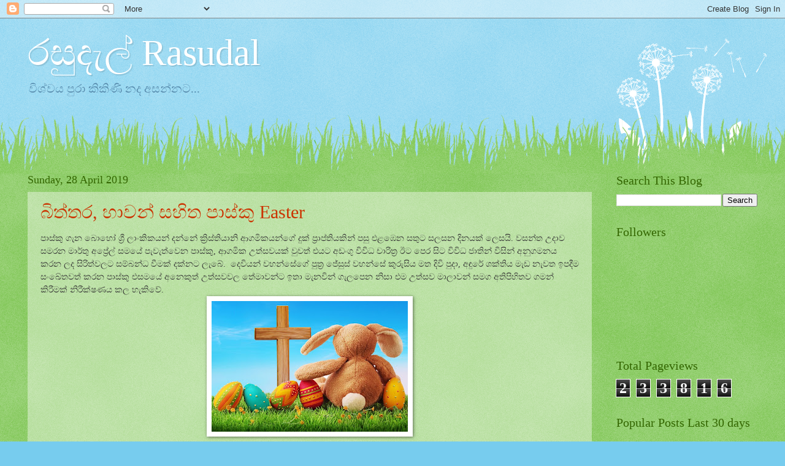

--- FILE ---
content_type: text/html; charset=UTF-8
request_url: https://rasudal.blogspot.com/2019/04/
body_size: 25094
content:
<!DOCTYPE html>
<html class='v2' dir='ltr' lang='en-GB'>
<head>
<link href='https://www.blogger.com/static/v1/widgets/335934321-css_bundle_v2.css' rel='stylesheet' type='text/css'/>
<meta content='width=1100' name='viewport'/>
<meta content='text/html; charset=UTF-8' http-equiv='Content-Type'/>
<meta content='blogger' name='generator'/>
<link href='https://rasudal.blogspot.com/favicon.ico' rel='icon' type='image/x-icon'/>
<link href='https://rasudal.blogspot.com/2019/04/' rel='canonical'/>
<link rel="alternate" type="application/atom+xml" title="රස&#3540;ද&#3536;ල&#3530;  Rasudal - Atom" href="https://rasudal.blogspot.com/feeds/posts/default" />
<link rel="alternate" type="application/rss+xml" title="රස&#3540;ද&#3536;ල&#3530;  Rasudal - RSS" href="https://rasudal.blogspot.com/feeds/posts/default?alt=rss" />
<link rel="service.post" type="application/atom+xml" title="රස&#3540;ද&#3536;ල&#3530;  Rasudal - Atom" href="https://www.blogger.com/feeds/6514865172724389155/posts/default" />
<!--Can't find substitution for tag [blog.ieCssRetrofitLinks]-->
<meta content='https://rasudal.blogspot.com/2019/04/' property='og:url'/>
<meta content='රසුදැල්  Rasudal' property='og:title'/>
<meta content='විශ්වය  පුරා කිකිණි නද අසන්නට...' property='og:description'/>
<title>රස&#3540;ද&#3536;ල&#3530;  Rasudal: April 2019</title>
<style id='page-skin-1' type='text/css'><!--
/*
-----------------------------------------------
Blogger Template Style
Name:     Watermark
Designer: Blogger
URL:      www.blogger.com
----------------------------------------------- */
/* Use this with templates/1ktemplate-*.html */
/* Content
----------------------------------------------- */
body {
font: normal normal 15px Georgia, Utopia, 'Palatino Linotype', Palatino, serif;
color: #333333;
background: #77ccee url(https://resources.blogblog.com/blogblog/data/1kt/watermark/body_background_flower.png) repeat scroll top left;
}
html body .content-outer {
min-width: 0;
max-width: 100%;
width: 100%;
}
.content-outer {
font-size: 92%;
}
a:link {
text-decoration:none;
color: #cc3300;
}
a:visited {
text-decoration:none;
color: #993322;
}
a:hover {
text-decoration:underline;
color: #ff3300;
}
.body-fauxcolumns .cap-top {
margin-top: 30px;
background: transparent none no-repeat scroll top left;
height: 0;
}
.content-inner {
padding: 0;
}
/* Header
----------------------------------------------- */
.header-inner .Header .titlewrapper,
.header-inner .Header .descriptionwrapper {
padding-left: 20px;
padding-right: 20px;
}
.Header h1 {
font: normal normal 60px Georgia, Utopia, 'Palatino Linotype', Palatino, serif;
color: #ffffff;
text-shadow: 2px 2px rgba(0, 0, 0, .1);
}
.Header h1 a {
color: #ffffff;
}
.Header .description {
font-size: 140%;
color: #5588aa;
}
/* Tabs
----------------------------------------------- */
.tabs-inner .section {
margin: 0 20px;
}
.tabs-inner .PageList, .tabs-inner .LinkList, .tabs-inner .Labels {
margin-left: -11px;
margin-right: -11px;
background-color: transparent;
border-top: 0 solid #ffffff;
border-bottom: 0 solid #ffffff;
-moz-box-shadow: 0 0 0 rgba(0, 0, 0, .3);
-webkit-box-shadow: 0 0 0 rgba(0, 0, 0, .3);
-goog-ms-box-shadow: 0 0 0 rgba(0, 0, 0, .3);
box-shadow: 0 0 0 rgba(0, 0, 0, .3);
}
.tabs-inner .PageList .widget-content,
.tabs-inner .LinkList .widget-content,
.tabs-inner .Labels .widget-content {
margin: -3px -11px;
background: transparent none  no-repeat scroll right;
}
.tabs-inner .widget ul {
padding: 2px 25px;
max-height: 34px;
background: transparent none no-repeat scroll left;
}
.tabs-inner .widget li {
border: none;
}
.tabs-inner .widget li a {
display: inline-block;
padding: .25em 1em;
font: normal normal 20px Georgia, Utopia, 'Palatino Linotype', Palatino, serif;
color: #cc3300;
border-right: 1px solid #77ccee;
}
.tabs-inner .widget li:first-child a {
border-left: 1px solid #77ccee;
}
.tabs-inner .widget li.selected a, .tabs-inner .widget li a:hover {
color: #000000;
}
/* Headings
----------------------------------------------- */
h2 {
font: normal normal 20px Georgia, Utopia, 'Palatino Linotype', Palatino, serif;
color: #336600;
margin: 0 0 .5em;
}
h2.date-header {
font: normal normal 18px Georgia, Utopia, 'Palatino Linotype', Palatino, serif;
color: #336600;
}
/* Main
----------------------------------------------- */
.main-inner .column-center-inner,
.main-inner .column-left-inner,
.main-inner .column-right-inner {
padding: 0 5px;
}
.main-outer {
margin-top: 100px;
background: #66bb33 url(https://resources.blogblog.com/blogblog/data/1kt/watermark/body_background_flower.png) repeat scroll top center;
}
.main-inner {
padding-top: 0;
}
.main-cap-top {
position: relative;
}
.main-cap-top .cap-right {
position: absolute;
height: 100px;
width: 100%;
bottom: 0;
background: transparent url(https://resources.blogblog.com/blogblog/data/1kt/watermark/main_cap_flower.png) repeat-x scroll bottom center;
}
.main-cap-top .cap-left {
position: absolute;
height: 245px;
width: 280px;
right: 0;
bottom: 0;
background: transparent url(https://resources.blogblog.com/blogblog/data/1kt/watermark/main_overlay_flower.png) no-repeat scroll bottom left;
}
/* Posts
----------------------------------------------- */
.post-outer {
padding: 15px 20px;
margin: 0 0 25px;
background: transparent url(https://resources.blogblog.com/blogblog/data/1kt/watermark/post_background_birds.png) repeat scroll top left;
_background-image: none;
border: dotted 1px transparent;
-moz-box-shadow: 0 0 0 rgba(0, 0, 0, .1);
-webkit-box-shadow: 0 0 0 rgba(0, 0, 0, .1);
-goog-ms-box-shadow: 0 0 0 rgba(0, 0, 0, .1);
box-shadow: 0 0 0 rgba(0, 0, 0, .1);
}
h3.post-title {
font: normal normal 30px Georgia, Utopia, 'Palatino Linotype', Palatino, serif;
margin: 0;
}
.comments h4 {
font: normal normal 30px Georgia, Utopia, 'Palatino Linotype', Palatino, serif;
margin: 1em 0 0;
}
.post-body {
font-size: 105%;
line-height: 1.5;
position: relative;
}
.post-header {
margin: 0 0 1em;
color: #997755;
}
.post-footer {
margin: 10px 0 0;
padding: 10px 0 0;
color: #997755;
border-top: dashed 1px #777777;
}
#blog-pager {
font-size: 140%
}
#comments .comment-author {
padding-top: 1.5em;
border-top: dashed 1px #777777;
background-position: 0 1.5em;
}
#comments .comment-author:first-child {
padding-top: 0;
border-top: none;
}
.avatar-image-container {
margin: .2em 0 0;
}
/* Comments
----------------------------------------------- */
.comments .comments-content .icon.blog-author {
background-repeat: no-repeat;
background-image: url([data-uri]);
}
.comments .comments-content .loadmore a {
border-top: 1px solid #777777;
border-bottom: 1px solid #777777;
}
.comments .continue {
border-top: 2px solid #777777;
}
/* Widgets
----------------------------------------------- */
.widget ul, .widget #ArchiveList ul.flat {
padding: 0;
list-style: none;
}
.widget ul li, .widget #ArchiveList ul.flat li {
padding: .35em 0;
text-indent: 0;
border-top: dashed 1px #777777;
}
.widget ul li:first-child, .widget #ArchiveList ul.flat li:first-child {
border-top: none;
}
.widget .post-body ul {
list-style: disc;
}
.widget .post-body ul li {
border: none;
}
.widget .zippy {
color: #777777;
}
.post-body img, .post-body .tr-caption-container, .Profile img, .Image img,
.BlogList .item-thumbnail img {
padding: 5px;
background: #fff;
-moz-box-shadow: 1px 1px 5px rgba(0, 0, 0, .5);
-webkit-box-shadow: 1px 1px 5px rgba(0, 0, 0, .5);
-goog-ms-box-shadow: 1px 1px 5px rgba(0, 0, 0, .5);
box-shadow: 1px 1px 5px rgba(0, 0, 0, .5);
}
.post-body img, .post-body .tr-caption-container {
padding: 8px;
}
.post-body .tr-caption-container {
color: #333333;
}
.post-body .tr-caption-container img {
padding: 0;
background: transparent;
border: none;
-moz-box-shadow: 0 0 0 rgba(0, 0, 0, .1);
-webkit-box-shadow: 0 0 0 rgba(0, 0, 0, .1);
-goog-ms-box-shadow: 0 0 0 rgba(0, 0, 0, .1);
box-shadow: 0 0 0 rgba(0, 0, 0, .1);
}
/* Footer
----------------------------------------------- */
.footer-outer {
color:#ffffff;
background: #331100 url(https://resources.blogblog.com/blogblog/data/1kt/watermark/body_background_navigator.png) repeat scroll top left;
}
.footer-outer a {
color: #ffdd99;
}
.footer-outer a:visited {
color: #eecc77;
}
.footer-outer a:hover {
color: #ffffcc;
}
.footer-outer .widget h2 {
color: #ffffff;
}
/* Mobile
----------------------------------------------- */
body.mobile  {
background-size: 100% auto;
}
.mobile .body-fauxcolumn-outer {
background: transparent none repeat scroll top left;
}
html .mobile .mobile-date-outer {
border-bottom: none;
background: transparent url(https://resources.blogblog.com/blogblog/data/1kt/watermark/post_background_birds.png) repeat scroll top left;
_background-image: none;
margin-bottom: 10px;
}
.mobile .main-inner .date-outer {
padding: 0;
}
.mobile .main-inner .date-header {
margin: 10px;
}
.mobile .main-cap-top {
z-index: -1;
}
.mobile .content-outer {
font-size: 100%;
}
.mobile .post-outer {
padding: 10px;
}
.mobile .main-cap-top .cap-left {
background: transparent none no-repeat scroll bottom left;
}
.mobile .body-fauxcolumns .cap-top {
margin: 0;
}
.mobile-link-button {
background: transparent url(https://resources.blogblog.com/blogblog/data/1kt/watermark/post_background_birds.png) repeat scroll top left;
}
.mobile-link-button a:link, .mobile-link-button a:visited {
color: #cc3300;
}
.mobile-index-date .date-header {
color: #336600;
}
.mobile-index-contents {
color: #333333;
}
.mobile .tabs-inner .section {
margin: 0;
}
.mobile .tabs-inner .PageList {
margin-left: 0;
margin-right: 0;
}
.mobile .tabs-inner .PageList .widget-content {
margin: 0;
color: #000000;
background: transparent url(https://resources.blogblog.com/blogblog/data/1kt/watermark/post_background_birds.png) repeat scroll top left;
}
.mobile .tabs-inner .PageList .widget-content .pagelist-arrow {
border-left: 1px solid #77ccee;
}

--></style>
<style id='template-skin-1' type='text/css'><!--
body {
min-width: 1230px;
}
.content-outer, .content-fauxcolumn-outer, .region-inner {
min-width: 1230px;
max-width: 1230px;
_width: 1230px;
}
.main-inner .columns {
padding-left: 0px;
padding-right: 270px;
}
.main-inner .fauxcolumn-center-outer {
left: 0px;
right: 270px;
/* IE6 does not respect left and right together */
_width: expression(this.parentNode.offsetWidth -
parseInt("0px") -
parseInt("270px") + 'px');
}
.main-inner .fauxcolumn-left-outer {
width: 0px;
}
.main-inner .fauxcolumn-right-outer {
width: 270px;
}
.main-inner .column-left-outer {
width: 0px;
right: 100%;
margin-left: -0px;
}
.main-inner .column-right-outer {
width: 270px;
margin-right: -270px;
}
#layout {
min-width: 0;
}
#layout .content-outer {
min-width: 0;
width: 800px;
}
#layout .region-inner {
min-width: 0;
width: auto;
}
body#layout div.add_widget {
padding: 8px;
}
body#layout div.add_widget a {
margin-left: 32px;
}
--></style>
<link href='https://www.blogger.com/dyn-css/authorization.css?targetBlogID=6514865172724389155&amp;zx=79a62792-0ec1-46d5-b645-cd355c8125fb' media='none' onload='if(media!=&#39;all&#39;)media=&#39;all&#39;' rel='stylesheet'/><noscript><link href='https://www.blogger.com/dyn-css/authorization.css?targetBlogID=6514865172724389155&amp;zx=79a62792-0ec1-46d5-b645-cd355c8125fb' rel='stylesheet'/></noscript>
<meta name='google-adsense-platform-account' content='ca-host-pub-1556223355139109'/>
<meta name='google-adsense-platform-domain' content='blogspot.com'/>

</head>
<body class='loading variant-flower'>
<div class='navbar section' id='navbar' name='Navbar'><div class='widget Navbar' data-version='1' id='Navbar1'><script type="text/javascript">
    function setAttributeOnload(object, attribute, val) {
      if(window.addEventListener) {
        window.addEventListener('load',
          function(){ object[attribute] = val; }, false);
      } else {
        window.attachEvent('onload', function(){ object[attribute] = val; });
      }
    }
  </script>
<div id="navbar-iframe-container"></div>
<script type="text/javascript" src="https://apis.google.com/js/platform.js"></script>
<script type="text/javascript">
      gapi.load("gapi.iframes:gapi.iframes.style.bubble", function() {
        if (gapi.iframes && gapi.iframes.getContext) {
          gapi.iframes.getContext().openChild({
              url: 'https://www.blogger.com/navbar/6514865172724389155?origin\x3dhttps://rasudal.blogspot.com',
              where: document.getElementById("navbar-iframe-container"),
              id: "navbar-iframe"
          });
        }
      });
    </script><script type="text/javascript">
(function() {
var script = document.createElement('script');
script.type = 'text/javascript';
script.src = '//pagead2.googlesyndication.com/pagead/js/google_top_exp.js';
var head = document.getElementsByTagName('head')[0];
if (head) {
head.appendChild(script);
}})();
</script>
</div></div>
<div class='body-fauxcolumns'>
<div class='fauxcolumn-outer body-fauxcolumn-outer'>
<div class='cap-top'>
<div class='cap-left'></div>
<div class='cap-right'></div>
</div>
<div class='fauxborder-left'>
<div class='fauxborder-right'></div>
<div class='fauxcolumn-inner'>
</div>
</div>
<div class='cap-bottom'>
<div class='cap-left'></div>
<div class='cap-right'></div>
</div>
</div>
</div>
<div class='content'>
<div class='content-fauxcolumns'>
<div class='fauxcolumn-outer content-fauxcolumn-outer'>
<div class='cap-top'>
<div class='cap-left'></div>
<div class='cap-right'></div>
</div>
<div class='fauxborder-left'>
<div class='fauxborder-right'></div>
<div class='fauxcolumn-inner'>
</div>
</div>
<div class='cap-bottom'>
<div class='cap-left'></div>
<div class='cap-right'></div>
</div>
</div>
</div>
<div class='content-outer'>
<div class='content-cap-top cap-top'>
<div class='cap-left'></div>
<div class='cap-right'></div>
</div>
<div class='fauxborder-left content-fauxborder-left'>
<div class='fauxborder-right content-fauxborder-right'></div>
<div class='content-inner'>
<header>
<div class='header-outer'>
<div class='header-cap-top cap-top'>
<div class='cap-left'></div>
<div class='cap-right'></div>
</div>
<div class='fauxborder-left header-fauxborder-left'>
<div class='fauxborder-right header-fauxborder-right'></div>
<div class='region-inner header-inner'>
<div class='header section' id='header' name='Header'><div class='widget Header' data-version='1' id='Header1'>
<div id='header-inner'>
<div class='titlewrapper'>
<h1 class='title'>
<a href='https://rasudal.blogspot.com/'>
රස&#3540;ද&#3536;ල&#3530;  Rasudal
</a>
</h1>
</div>
<div class='descriptionwrapper'>
<p class='description'><span>ව&#3538;ශ&#3530;වය  ප&#3540;ර&#3535; ක&#3538;ක&#3538;ණ&#3538; නද අසන&#3530;නට...</span></p>
</div>
</div>
</div></div>
</div>
</div>
<div class='header-cap-bottom cap-bottom'>
<div class='cap-left'></div>
<div class='cap-right'></div>
</div>
</div>
</header>
<div class='tabs-outer'>
<div class='tabs-cap-top cap-top'>
<div class='cap-left'></div>
<div class='cap-right'></div>
</div>
<div class='fauxborder-left tabs-fauxborder-left'>
<div class='fauxborder-right tabs-fauxborder-right'></div>
<div class='region-inner tabs-inner'>
<div class='tabs no-items section' id='crosscol' name='Cross-column'></div>
<div class='tabs no-items section' id='crosscol-overflow' name='Cross-Column 2'></div>
</div>
</div>
<div class='tabs-cap-bottom cap-bottom'>
<div class='cap-left'></div>
<div class='cap-right'></div>
</div>
</div>
<div class='main-outer'>
<div class='main-cap-top cap-top'>
<div class='cap-left'></div>
<div class='cap-right'></div>
</div>
<div class='fauxborder-left main-fauxborder-left'>
<div class='fauxborder-right main-fauxborder-right'></div>
<div class='region-inner main-inner'>
<div class='columns fauxcolumns'>
<div class='fauxcolumn-outer fauxcolumn-center-outer'>
<div class='cap-top'>
<div class='cap-left'></div>
<div class='cap-right'></div>
</div>
<div class='fauxborder-left'>
<div class='fauxborder-right'></div>
<div class='fauxcolumn-inner'>
</div>
</div>
<div class='cap-bottom'>
<div class='cap-left'></div>
<div class='cap-right'></div>
</div>
</div>
<div class='fauxcolumn-outer fauxcolumn-left-outer'>
<div class='cap-top'>
<div class='cap-left'></div>
<div class='cap-right'></div>
</div>
<div class='fauxborder-left'>
<div class='fauxborder-right'></div>
<div class='fauxcolumn-inner'>
</div>
</div>
<div class='cap-bottom'>
<div class='cap-left'></div>
<div class='cap-right'></div>
</div>
</div>
<div class='fauxcolumn-outer fauxcolumn-right-outer'>
<div class='cap-top'>
<div class='cap-left'></div>
<div class='cap-right'></div>
</div>
<div class='fauxborder-left'>
<div class='fauxborder-right'></div>
<div class='fauxcolumn-inner'>
</div>
</div>
<div class='cap-bottom'>
<div class='cap-left'></div>
<div class='cap-right'></div>
</div>
</div>
<!-- corrects IE6 width calculation -->
<div class='columns-inner'>
<div class='column-center-outer'>
<div class='column-center-inner'>
<div class='main section' id='main' name='Main'><div class='widget Blog' data-version='1' id='Blog1'>
<div class='blog-posts hfeed'>

          <div class="date-outer">
        
<h2 class='date-header'><span>Sunday, 28 April 2019</span></h2>

          <div class="date-posts">
        
<div class='post-outer'>
<div class='post hentry uncustomized-post-template' itemprop='blogPost' itemscope='itemscope' itemtype='http://schema.org/BlogPosting'>
<meta content='https://blogger.googleusercontent.com/img/b/R29vZ2xl/AVvXsEgQFG7Tqs9QMyYrzBkZgMDfm1zmagVsAzVcabnuwjLp9LVfzj5G5fTa3q2jVyLhzDx6JLBR5C8Zvuowa9iM4CSGKEHhNU6oPz6qNEqZaE2Kzzjr5Z5GURKGUI8_cIjMvD5E34yN1GFJ1jMr/s320/easter+%25281%2529.jpeg' itemprop='image_url'/>
<meta content='6514865172724389155' itemprop='blogId'/>
<meta content='8235501595533210630' itemprop='postId'/>
<a name='8235501595533210630'></a>
<h3 class='post-title entry-title' itemprop='name'>
<a href='https://rasudal.blogspot.com/2019/04/easter.html'>බ&#3538;ත&#3530;තර, හ&#3535;වන&#3530; සහ&#3538;ත ප&#3535;ස&#3530;ක&#3540;  Easter </a>
</h3>
<div class='post-header'>
<div class='post-header-line-1'></div>
</div>
<div class='post-body entry-content' id='post-body-8235501595533210630' itemprop='description articleBody'>
ප&#3535;ස&#3530;ක&#3540; ග&#3536;න බ&#3548;හ&#3549; ශ&#3530;&#8205;ර&#3539; ල&#3535;&#3458;ක&#3538;කයන&#3530; දන&#3530;න&#3546; ක&#3530;&#8205;ර&#3538;ස&#3530;ත&#3538;ය&#3535;න&#3538; ආගම&#3538;කයන&#3530;ග&#3546; ද&#3540;ක&#3530; ප&#3530;&#8205;ර&#3535;ප&#3530;ත&#3538;යක&#3538;න&#3530; පස&#3540; එළඹ&#3545;න සත&#3540;ට සලසන ද&#3538;නයක&#3530;&nbsp;ල&#3545;සය&#3538;.&nbsp;වසන&#3530;ත උද&#3535;ව සමරන ම&#3535;ර&#3530;ත&#3540; අප&#3530;&#8205;ර&#3546;ල&#3530; සමය&#3546; ප&#3536;ව&#3536;ත&#3530;ව&#3545;න ප&#3535;ස&#3530;ක&#3540;, ආගම&#3538;ක උත&#3530;සවයක&#3530; ව&#3540;වත&#3530; එයට අඩ&#3458;ග&#3540; ව&#3538;ව&#3538;ධ ච&#3535;ර&#3538;ත&#3530;&#8205;ර ඊට ප&#3545;ර ස&#3538;ට ව&#3538;ව&#3538;ධ ජ&#3535;ත&#3538;න&#3530; ව&#3538;ස&#3538;න&#3530; අන&#3540;ගමනය කරන ලද ස&#3538;ර&#3538;ත&#3530;වලට සම&#3530;බන&#3530;ධ ව&#3539;මක&#3530; දක&#3530;නට ල&#3536;බ&#3546;.&nbsp;&nbsp;ද&#3545;ව&#3538;යන&#3530; වහන&#3530;ස&#3546;ග&#3546; ප&#3540;ත&#3530;&#8205;ර&nbsp;ජ&#3546;ස&#3540;ස&#3530; වහන&#3530;ස&#3546; ක&#3540;ර&#3540;ස&#3538;ය මත ද&#3538;ව&#3538; ප&#3540;ද&#3535;,&nbsp;අඳ&#3540;ර&#3546; ශක&#3530;ත&#3538;ය ම&#3536;ඩ&nbsp;න&#3536;වත ඉපද&#3539;ම ස&#3458;ඛ&#3546;තවත&#3530; කරන ප&#3535;ස&#3530;ක&#3540; එසමය&#3546; අන&#3545;ක&#3540;ත&#3530;&nbsp;උත&#3530;සවවල ත&#3546;ම&#3535;වන&#3530;ට ඉත&#3535; ම&#3536;නව&#3538;න&#3530; ග&#3536;ලප&#3545;න&nbsp;න&#3538;ස&#3535; එම උත&#3530;සව ම&#3535;ල&#3535;වන&#3530; සමග අත&#3538;ප&#3538;හ&#3538;තව ගමන&#3530; ක&#3538;ර&#3539;මක&#3530; න&#3538;ර&#3539;ක&#3530;ෂණය කල හ&#3536;ක&#3538;ව&#3546;.<br />
<div class="separator" style="clear: both; text-align: center;">
<a href="https://blogger.googleusercontent.com/img/b/R29vZ2xl/AVvXsEgQFG7Tqs9QMyYrzBkZgMDfm1zmagVsAzVcabnuwjLp9LVfzj5G5fTa3q2jVyLhzDx6JLBR5C8Zvuowa9iM4CSGKEHhNU6oPz6qNEqZaE2Kzzjr5Z5GURKGUI8_cIjMvD5E34yN1GFJ1jMr/s1600/easter+%25281%2529.jpeg" style="margin-left: 1em; margin-right: 1em;"><img border="0" data-original-height="290" data-original-width="435" height="213" src="https://blogger.googleusercontent.com/img/b/R29vZ2xl/AVvXsEgQFG7Tqs9QMyYrzBkZgMDfm1zmagVsAzVcabnuwjLp9LVfzj5G5fTa3q2jVyLhzDx6JLBR5C8Zvuowa9iM4CSGKEHhNU6oPz6qNEqZaE2Kzzjr5Z5GURKGUI8_cIjMvD5E34yN1GFJ1jMr/s320/easter+%25281%2529.jpeg" width="320" /></a></div>
<br />
නත&#3530;තල&#3530; ද&#3538;න&#3545;ක උපත ලද ම&#3538;ත&#3530;&#8205;රස&#3530; ග&#3546; අන&#3540;ග&#3535;ම&#3538;ක ප&#3546;ගන&#3530;වර&#3540;&nbsp;&nbsp;ජ&#3546;ස&#3540; උපතට බ&#3548;හ&#3549; ප&#3545;ර ස&#3538;ට&nbsp;වසන&#3530;ත උද&#3535;ව සමරත&#3538;. ද&#3538;ව&#3535;&nbsp;ර&#3535;ත&#3530;&#8205;ර&#3539; ක&#3535;ල සමව ල&#3536;බ&#3545;න වසන&#3530;ත සමය ශ&#3540;ද&#3530;ධ ව&#3542; ක&#3535;ලයක&#3530; ල&#3545;ස ඔව&#3540;හ&#3540; ස&#3536;ලක&#3540;හ.&nbsp;පස&#3540;ක&#3535;ල&#3539;නව ඔව&#3540;න&#3530; ක&#3535;ග&#3546; ද&#3545;ව&#3538;යන&#3530; න&#3538;ව&#3536;රද&#3538;ද&#3536;ය&#3538; ක&#3530;&#8205;ර&#3538;ස&#3530;ත&#3538;ය&#3535;න&#3540;වන&#3530; &nbsp;සමග අඩදබර කරගත&#3530; බව සඳහන&#3530;ය. ඊටත&#3530; ප&#3545;ර ඉත&#3538;හ&#3535;සය&#3546; ස&#3540;ම&#3546;ර&#3538;ය&#3535;න&#3540; ද&#3545;ව&#3538; ඉනන&#3530;න&#3535; න&#3538;ර&#3540;වත&#3538;න&#3530; එල&#3530;ල&#3535;&nbsp;ම&#3536;ර&#3542; පස&#3540; න&#3536;වත උපත ලද බව ක&#3538;යව&#3546;. ද&#3545;ස&#3536;ම&#3530;බර&#3530; 25 ද&#3538;නක&nbsp;උපත ලද ඊජ&#3538;ප&#3530;ත&#3540; ජ&#3535;ත&#3538;ක හ&#3548;රස&#3530; මරණ&#3538;න&#3530; උපත ලද කථ&#3535;ව ඉප&#3536;රණ&#3538;ය. ග&#3530;&#8205;ර&#3539;ක ද&#3545;ව&#3538; ස&#3538;බ&#3538;ල&#3530; ග&#3546; ආදරවන&#3530;තය&#3535; වන ඇට&#3538;ස&#3530; කන&#3530;&#8205;ය&#3535;වකග&#3545;න&#3530; උපත ලබ&#3535; ම&#3538;යය&#3535;ම&#3545;න&#3530; පස&#3540; ව&#3535;ර&#3530;ෂ&#3538;කව උපත ලබන බව ප&#3536;රණ&#3538; ග&#3530;&#8205;ර&#3539;කය&#3549;&nbsp;ඇදහ&#3540;හ. <br />
ප&#3546;ගන&#3530;වර&#3540;න&#3530;ග&#3546;&nbsp;&nbsp;වසන&#3530;ත උද&#3535;&nbsp;ස&#3540;ර&#3530;ය උත&#3530;සවවලට අන&#3540;ව ම&#3540;ල&#3530; ස&#3538;යවස&#3530;වල ක&#3530;&#8205;ර&#3538;ස&#3530;ත&#3538;ය&#3535;න&#3538; පල&#3530;ල&#3538; sunrise services ප&#3536;ව&#3536;ත&#3530;ව&#3542; බව ක&#3538;යව&#3546;. "වසන&#3530;ත උත&#3530;සවවල ත&#3546;ම&#3535;ව වන කට&#3540;ක ශ&#3539;තල&#3545;න&#3530; ම&#3538;ද&#3539;ම හ&#3535; නව ජ&#3539;වනය, ජ&#3546;ස&#3540;ස&#3530; වහන&#3530;ස&#3546; ද&#3540;ක&#3530;ඛද&#3535;යක මරණය&#3545;න&#3530; පස&#3540; උත&#3530;ථ&#3535;නය ව&#3539;ම න&#3538;ස&#3538; ල&#3545;ස ග&#3536;ලප&#3540;ණ&#3540; හ&#3545;ය&#3538;න&#3530; ප&#3546;ගන&#3530;වර&#3540;න&#3530;ග&#3546; උත&#3530;සව වලට ම&#3546;ව&#3535; ක&#3530;&#8205;රමය&#3545;න&#3530; සම&#3530;බන&#3530;ධ කල බවක&#3530; ප&#3545;න&#3545;ය&#3538;". ස&#3538;ඩ&#3530;න&#3538; ව&#3538;ශ&#3530;ව ව&#3538;ද&#3530;&#8205;ය&#3535;ලය&#3546; ආගම&#3538;ක අධ&#3530;&#8205;යයන අ&#3458;ශය&#3546;&nbsp;මහ&#3535;ච&#3535;ර&#3530;ය ක&#3540;ස&#3536;ක&#3530; ක&#3538;යය&#3538;.<br />
<br />
<div class="separator" style="clear: both; text-align: center;">
<a href="https://blogger.googleusercontent.com/img/b/R29vZ2xl/AVvXsEiAh5I8g6T8YzX3zCCbCfWc09oMt3x_TvzQqIRf5r_dZksVOJnzLW-YZmDNSJoTCqVlEQmY1J07ZxhpLqnLhvom0UbI7hE92N_WyObceFnU-oO_BiZ_EA_OaAVbC5uyrfW5RMuZ7wBUUtHX/s1600/Voskresenie-Hristovo-300x225.jpg" style="margin-left: 1em; margin-right: 1em;"><img border="0" data-original-height="225" data-original-width="300" src="https://blogger.googleusercontent.com/img/b/R29vZ2xl/AVvXsEiAh5I8g6T8YzX3zCCbCfWc09oMt3x_TvzQqIRf5r_dZksVOJnzLW-YZmDNSJoTCqVlEQmY1J07ZxhpLqnLhvom0UbI7hE92N_WyObceFnU-oO_BiZ_EA_OaAVbC5uyrfW5RMuZ7wBUUtHX/s1600/Voskresenie-Hristovo-300x225.jpg" /></a></div>
<br />
ක&#3530;&#8205;ර&#3538;.ව. 325ද&#3539; න&#3538;ක&#3545;ස&#3538;ය&#3535; ද&#3545;වස&#3530;ථ&#3535;න කව&#3540;න&#3530;ස&#3538;ලය ව&#3538;ස&#3538;න&#3530; ප&#3535;ස&#3530;ක&#3540;ව වසන&#3530;තය උද&#3535;ව&#3545;න&#3530; පස&#3540;ව එන&nbsp;පළම&#3540; ප&#3540;රහඳට පස&#3540; එළඹ&#3545;න ඉර&#3538;ද&#3535;ට ප&#3536;ව&#3536;ත&#3530;ව&#3538;ය ය&#3540;ත&#3540;ය&#3538; ත&#3539;රණය ක&#3545;ළ&#3546;ය. එන&#3538;ස&#3535; ප&#3535;ස&#3530;ක&#3540;ව,&nbsp;<a href="https://rasudal.blogspot.com/2019/03/20-21.html" target="_blank">වසන&#3530;ත උද&#3535;ව ම&#3545;න&#3530;&nbsp;</a>න&#3538;යම&#3538;ත ද&#3538;නකට ස&#3538;ම&#3535; න&#3548;ව&#3539; ම&#3535;ර&#3530;ත&#3540; 22 ත&#3530; අප&#3530;&#8205;ර&#3546;ල&#3530;&nbsp;25ත&#3530; අතර ඉර&#3538;ද&#3535;වක ය&#3545;ද&#3545;න&#3530;නට ව&#3538;ය.<br />
ප&#3535;ස&#3530;ක&#3540; යන වචනයට ආසන&#3530;න වචන ම&#3545;ම ද&#3538;නය උද&#3545;ස&#3535; බ&#3548;හ&#3549; රටවල භ&#3535;ව&#3538;ත&#3535; ව&#3546;. ග&#3530;&#8205;ර&#3539;කය&#3549;&nbsp;Pascha ල&#3545;සත&#3530;, ඉත&#3535;ල&#3538; ජ&#3535;ත&#3538;කය&#3549;&nbsp;pasqua ල&#3545;සත&#3530;, ප&#3530;&#8205;ර&#3458;ශ ජ&#3535;ත&#3538;කය&#3549;&nbsp;paques ල&#3545;සත&#3530;, ඩ&#3545;න&#3530;ම&#3535;ර&#3530;ක හ&#3535; ස&#3530;ව&#3539;ඩන&#3530;&nbsp;ජ&#3535;ත&#3538;කය&#3549;&nbsp;paaske ල&#3545;සත&#3530;, ස&#3530;ප&#3535;ඤ&#3530;ඤ&nbsp;ජ&#3535;ත&#3538;කය&#3549; pascua ල&#3545;සත&#3530;&nbsp;ම&#3545;ම ද&#3538;නය හඳ&#3540;න&#3530;වත&#3538;. ම&#3545;ය ය&#3540;ද&#3545;ව&#3530;වන&#3530; ග&#3546; Passover (හ&#3538;බ&#3530;ර&#3540; භ&#3535;ෂ&#3535;ව&#3545;න&#3530; pesakh) වචනය&#3545;න&#3530; බ&#3538;ඳ&#3539; ආ එකක&#3530; ල&#3545;ස ස&#3536;ලක&#3546;. ය&#3540;ද&#3545;ව&#3530;වන&#3530; ප&#3535;ස&#3530;ඕවර&#3530; ල&#3545;ස සඳහන&#3530; කරන&#3530;න&#3546; ක&#3530;&#8205;ර&#3538;ස&#3530;ත&#3540; උපතට වසර 1300 කට ප&#3545;ර ස&#3538;ද&#3540;ව&#3542; ම&#3549;ස&#3546;ස&#3530;ග&#3546; නයකත&#3530;වය යටත&#3546; ප&#3536;රණ&#3538; ඊජ&#3538;ප&#3530;ත&#3540;ව&#3545;න&#3530; ය&#3540;ද&#3545;ව&#3530;වන&#3530; වහල&#3530; බව&#3538;න&#3530; න&#3538;දහස&#3530; ව&#3539;මය&#3538;. ද&#3545;ව&#3538;යන&#3530; ව&#3538;ස&#3538;න&#3530; ඔව&#3540;නට ව&#3538;ම&#3540;ක&#3530;ත&#3538;ය ලබ&#3535;ද&#3539;ම ව&#3545;න&#3540;ව&#3545;න&#3530; ද&#3538;න අටක&#3530; සමරන ම&#3545;ම ක&#3535;ලය&nbsp; ම&#3535;ර&#3530;ත&#3540; මස (<a href="https://rasudal.blogspot.com/2019/01/1.html" target="_blank">ප&#3545;ර ද&#3538;න දර&#3530;ශනය&#3546; වසර&#3546; ම&#3540;ල&#3530;ම මස</a>)&nbsp;ය&#3545;ද&#3539; ඇත.<br />
ඉ&#3458;ග&#3530;&#8205;ර&#3539;ස&#3538; කත&#3535;කරන රටවල&nbsp;ප&#3535;ස&#3530;ක&#3540;&nbsp;ද&#3538;නය සඳහන&#3530;&nbsp;ව&#3545;න&#3530;න&#3546; ඊස&#3530;ටර&#3530; ල&#3545;සය&#3538;. අටවන ස&#3538;යවස&#3546; ව&#3538;ස&#3540; ප&#3540;ජකවරය&#3545;ක&#3530; වන බ&#3545;ඩ&#3546; සඳහන&#3530; කරන අන&#3530;දමට උත&#3540;ර&#3540; ය&#3540;ර&#3549;පය&#3546; ස&#3536;ක&#3530;සන&#3530;වර&#3540;&nbsp; වසන&#3530;තයට හ&#3535; නව&#3530;&#8205;යත&#3535;වට අධ&#3538;පත&#3538; ල&#3545;ස සලකන ඊස&#3530;ටර&#3530; ද&#3545;වඟනග&#3546; නම ම&#3545;ල&#3545;ස ය&#3548;ද&#3535;ග&#3545;න ඇත. ජර&#3530;මන&#3530;&nbsp; ජ&#3535;ත&#3538;කයන&#3530; භ&#3535;ව&#3538;ත&#3535; කරන ඔස&#3530;ටර&#3530;න&#3530; නමද එම ද&#3545;වඟනම හඳ&#3540;න&#3530;වන&nbsp;ඔස&#3530;ට&#3535;ර&#3535; නම ඇස&#3540;ර&#3545;න&#3530; ලබ&#3535; ගන&#3530;නට ඇත&#3536;ය&#3538; ස&#3536;ලක&#3546;.<br />
<br />
<div class="separator" style="clear: both; text-align: center;">
<a href="https://blogger.googleusercontent.com/img/b/R29vZ2xl/AVvXsEjJE62nfei66WIRe-d0l0pAzZboKFmfbnrg1iXHaW0YqEc0CN6N7kI2G-tqcV51vsDRcaCWEu4F1ZA4AbEonke_wMr5sELRYiOVc3nZTAK48iPEG58-pD1OhKLzdt6kN593RgbXj0pXMmbl/s1600/easteregg2_custom-46b07d128e86bfdf7bf18ddb22f3f3e1c5c74442-s800-c85.jpg" style="clear: left; float: left; margin-bottom: 1em; margin-right: 1em;"><img border="0" data-original-height="531" data-original-width="800" height="212" src="https://blogger.googleusercontent.com/img/b/R29vZ2xl/AVvXsEjJE62nfei66WIRe-d0l0pAzZboKFmfbnrg1iXHaW0YqEc0CN6N7kI2G-tqcV51vsDRcaCWEu4F1ZA4AbEonke_wMr5sELRYiOVc3nZTAK48iPEG58-pD1OhKLzdt6kN593RgbXj0pXMmbl/s320/easteregg2_custom-46b07d128e86bfdf7bf18ddb22f3f3e1c5c74442-s800-c85.jpg" width="320" /></a></div>
<a href="https://blogger.googleusercontent.com/img/b/R29vZ2xl/AVvXsEivNUqohANf30TEffqfNr4iaZxbwJghVwyXpD12k4CJzHfR5VGeBdmdamaOkUI3i1udmyfyQoIZMPHw76mCRk8ep862bv-F4I0W3w9H1bCOxByzCmPKF7isvkPcRLSGsvawd7eciwO_zanB/s1600/Easter+15.jpg" style="clear: right; float: right; margin-bottom: 1em; margin-left: 1em;"><img border="0" data-original-height="1066" data-original-width="1600" height="213" src="https://blogger.googleusercontent.com/img/b/R29vZ2xl/AVvXsEivNUqohANf30TEffqfNr4iaZxbwJghVwyXpD12k4CJzHfR5VGeBdmdamaOkUI3i1udmyfyQoIZMPHw76mCRk8ep862bv-F4I0W3w9H1bCOxByzCmPKF7isvkPcRLSGsvawd7eciwO_zanB/s320/Easter+15.jpg" width="320" /></a>ල&#3458;ක&#3535;ව&#3546; බහ&#3540;ලව දක&#3530;නට න&#3536;තත&#3530;&nbsp; ප&#3535;ස&#3530;ක&#3540;ව සමග&nbsp;බ&#3536;ඳ&#3540;න&#3540; ද&#3545;යක&#3530; ල&#3545;ස වර&#3530;ණවත&#3530; බ&#3538;ත&#3530;තර ය&#3548;ද&#3535;ග&#3536;න&#3539;ම ය&#3540;ර&#3549;ප&#3535; හ&#3535; ඇමර&#3538;ක&#3535;න&#3540; රටවල බහ&#3540;ලය. ප&#3546;ගන&#3530;වර&#3540; වසන&#3530;තය&#3546; සර&#3540;බව හ&#3535; බල&#3535;ප&#3548;ර&#3548;ත&#3530;ත&#3540;ව ද&#3536;නව&#3539;මට බ&#3538;ත&#3530;තර උපය&#3549;ග&#3539; කරග&#3545;න ඇත.&nbsp;නව ජ&#3538;ව&#3538;තය ස&#3458;ඛ&#3546;තවත&#3530; ක&#3538;ර&#3539;මට බ&#3535;ග&#3545;ට තම&#3530;බන ලද බ&#3538;ත&#3530;තරවල ම&#3548;ස&#3530;තර ඇඳ ත&#3537;ග&#3538; ක&#3538;ර&#3539;ම&nbsp; ප&#3549;ලන&#3530;තය, ය&#3540;ක&#3530;&#8205;ර&#3546;නය ව&#3536;න&#3538; න&#3536;ග&#3545;නහ&#3538;ර ය&#3540;ර&#3549;ප&#3535;&nbsp;රටවල ඈත අත&#3539;තය&#3546; ස&#3538;ටම ස&#3538;ද&#3540;ව&#3542;, ද&#3536;නටත&#3530; පවත&#3538;න&nbsp;ච&#3535;ර&#3538;ත&#3530;&#8205;රයක&#3538;. එවන&#3530; ස&#3538;ර&#3538;ත&#3530; ප&#3535;ස&#3530;ක&#3540;වට පහස&#3540;ව&#3545;න&#3530; අවශ&#3549;ෂණය ව&#3538;ය. ද&#3538;න හතකට ප&#3545;ර&nbsp;අළ&#3540; බද&#3535;ද&#3535; ස&#3538;ට ජ&#3546;ස&#3540;ස&#3530; වහන&#3530;ස&#3546; ක&#3540;ර&#3540;ස&#3538;ය&#3546; ද&#3538;ව&#3538;ද&#3540;න&#3530;&nbsp;මහ ස&#3538;ක&#3540;ර&#3535;ද&#3535; දක&#3530;ව&#3535; මස&#3530; හ&#3535; මස&#3530;වල&#3538;න&#3530; ත&#3536;න&#3542; අහර න&#3548;ගන&#3530;න&#3535; බ&#3548;හ&#3549; ක&#3530;&#8205;ර&#3538;ස&#3530;ත&#3540; ලබ&#3530;ධ&#3538;කය&#3549; ප&#3535;ස&#3530;ක&#3540; ද&#3538;න පල&#3530;ල&#3538; ග&#3548;ස&#3530; ප&#3536;ම&#3538;ණ&#3539;ම&#3545;න&#3530; පස&#3540; න&#3536;වත ජ&#3539;වනය ස&#3458;ඛ&#3546;තවත&#3530; කරම&#3538;න&#3530;&nbsp;බ&#3538;ත&#3530;තර හ&#3535; බ&#3538;ත&#3530;තර හ&#3536;ඩයට ත&#3536;න&#3542; ච&#3548;කලට&#3530; අන&#3540;භව කරත&#3538;. බ&#3548;හ&#3549; රටවල ප&#3530;&#8205;රචල&#3538;තය. ජ&#3546;ස&#3540;න&#3530;ග&#3546; ස&#3538;ර&#3540;ර රඳව&#3535; ත&#3538;බ&#3540; ග&#3540;හ&#3535;ව&#3546; ගල&#3530; ස&#3458;ඛ&#3546;තවත&#3530; ක&#3538;ර&#3538;මට බ&#3538;ත&#3530;තර ය&#3548;ද&#3535;ගන&#3530;න බවටද&nbsp;මතයක&#3530; ඇත. <br />බ&#3537;ව&#3540;මක ඉහල ස&#3538;ට පහලට බ&#3538;ත&#3530;තර ර&#3549;ල&#3530; ක&#3538;ර&#3539;ම ම&#3545;ම&nbsp;සමය&#3546;&nbsp;ක&#3530;&#8205;ර&#3539;ඩ&#3535;වක&#3538;. ද&#3545;පස එක&#3538;න&#3545;කට ම&#3540;හ&#3540;ණ ල&#3535; ස&#3538;ටග&#3545;න ප&#3530;&#8205;රත&#3538;ව&#3535;ද&#3538;ය&#3535; ව&#3538;ස&#3538;න&#3530; එවන බ&#3538;ත&#3530;තරය බ&#3538;ත&#3530;තරයක&#3530; ය&#3536;ව&#3539;ම&#3545;න&#3530; කඩ&#3535; ද&#3536;ම&#3539;මද ව&#3538;න&#3549;ද ක&#3530;&#8205;ර&#3539;ඩ&#3535;වක&#3530; ල&#3545;ස කරත&#3538;.<br />
<br />
<div class="separator" style="clear: both; text-align: center;">
<a href="https://blogger.googleusercontent.com/img/b/R29vZ2xl/AVvXsEjDmZPFDO-pFs5wClgMivThhB6De44V6pk7PK5o4DvhSWM7_Zzx87Kh8la1GnJy9Lv_0ZdirzhCcRK2u0QwNKaEdku4orNqW2ZHR8mbgkCBTw3PNM34Z8OUV_XWW1bjTz9hvFJXAclL1tyo/s1600/choc+and+bunny.jpg" style="clear: left; float: left; margin-bottom: 1em; margin-right: 1em;"><img border="0" data-original-height="307" data-original-width="460" height="213" src="https://blogger.googleusercontent.com/img/b/R29vZ2xl/AVvXsEjDmZPFDO-pFs5wClgMivThhB6De44V6pk7PK5o4DvhSWM7_Zzx87Kh8la1GnJy9Lv_0ZdirzhCcRK2u0QwNKaEdku4orNqW2ZHR8mbgkCBTw3PNM34Z8OUV_XWW1bjTz9hvFJXAclL1tyo/s320/choc+and+bunny.jpg" width="320" /></a></div>
හ&#3535;වන&#3530; ඊස&#3530;ටර&#3530;&nbsp; ද&#3545;වඟනග&#3546; තවත&#3530;&nbsp;ස&#3458;ඛ&#3546;තයක&#3538;.&nbsp;ස&#3539;තලට ග&#3540;ල&#3530; ත&#3540;ලට ව&#3539; ස&#3538;ට&#3538; හ&#3535;වන&#3530; ම&#3546; සමයට ක&#3540;ඩ&#3535; ප&#3536;ටව&#3540;න&#3530; සමග ප&#3538;ටතට ප&#3536;ම&#3538;ණ&#3546;. ප&#3540;නර&#3530;ජ&#3539;වනය ද&#3536;ක&#3530;ව&#3539;මට එය කද&#3538;ම අදහසක&#3538;.&nbsp; 1722 ජර&#3530;මන&#3530; ජ&#3535;ත&#3538;ක මහ&#3535;ච&#3535;ර&#3530;යවරය&#3545;ක&#3530; ල&#3538;ය&#3540; ප&#3548;තක හ&#3535;වන&#3530; ව&#3538;ස&#3538;න&#3530;&nbsp;දර&#3540;වන&#3530;ට ස&#3548;ය&#3535;ගන&#3530;නට ග&#3545;වත&#3540;වල ප&#3535;ට කරන ලද බ&#3538;ත&#3530;තර ස&#3536;ඟව&#3539;ම&nbsp;ප&#3538;ල&#3538;බඳ ජනප&#3530;&#8205;රව&#3535;ද&nbsp;ග&#3536;න සඳහන&#3530; ව&#3546;. ඒව&#3535;ට අන&#3540;ව ඊස&#3530;ටර&#3530; හ&#3535;වන&#3530; (Easter bunny) ප&#3535;ස&#3530;ක&#3540; ද&#3538;නට ප&#3545;ර ද&#3538;න ක&#3542;ඩයක වර&#3530;ණ බ&#3538;ත&#3530;තර හ&#3535; ස&#3545;ල&#3530;ලම&#3530; බඩ&#3540;&nbsp;ර&#3536;ග&#3545;න න&#3538;ව&#3545;ස&#3530; අසල සඟවය&#3538;. පස&#3540;ද&#3538;න උද&#3536;සන අවද&#3538;වන දර&#3540;ව&#3549; බ&#3538;ත&#3530;තර ස&#3548;ය&#3535;ග&#3536;න&#3539;ම&#3546; තරගයක ය&#3545;ද&#3545;ත&#3538;. බය&#3538;බලයට සම&#3530;බන&#3530;ධ න&#3548;ම&#3536;ත&#3538; ම&#3545;ව&#3536;න&#3538; කත&#3535; ක&#3530;&#8205;ර&#3539;ඩ&#3535;වන&#3530; ල&#3545;ස&#3538;න&#3530;&nbsp;ද&#3536;න&#3530; ප&#3535;ස&#3530;ක&#3540;වට ඉබ&#3546;ම ඇත&#3540;ලත&#3530; ව&#3539; ඇත.<br />
19වන ස&#3538;යවස&#3546; ස&#3538;ටම හ&#3535;වන&#3530; හ&#3535; බ&#3538;ත&#3530;තර ප&#3535;ස&#3530;ක&#3540;ව ව&#3535;න&#3538;ජකරණයට ය&#3548;ද&#3535;ග&#3545;න ඇත&#3538;බව මහ&#3535;ච&#3535;ර&#3530;ය ක&#3540;ස&#3536;ක&#3530; ප&#3545;න&#3530;ව&#3535;ද&#3545;ය&#3538;. අල&#3458;ක&#3535;ර බ&#3538;ත&#3530;තර හ&#3535; ස&#3540;රතල&#3530; හ&#3535;වන&#3530;ග&#3546; ප&#3538;න&#3530;ත&#3540;ර සහ&#3538;ත ක&#3535;ඩ&#3530;පත&#3530; කරල&#3538;යට ප&#3536;ම&#3538;ණ ඇත. ක&#3537;මට හ&#3536;ක&#3538; ආක&#3535;රය&#3546; ස&#3539;න&#3538;&nbsp;හ&#3535;වන&#3530; 19වන ස&#3538;යවස&#3546; ජර&#3530;මන&#3538;ය&#3546; න&#3538;පදව&#3539; ඇත. එ&#3458;ගලන&#3530;තය&#3546; ච&#3548;කලට&#3530; සම&#3535;ගම&#3530; ච&#3548;කලට&#3530; හ&#3535;වන&#3530; සහ ච&#3548;කලට&#3530;වල&#3538;න&#3530; ත&#3536;න&#3542; බ&#3538;ත&#3530;තර ආක&#3544;ත&#3538;&nbsp;න&#3538;පදව&#3539;ම ඇරඹ&#3540;හ.<br />
ප&#3535;ස&#3530;ක&#3540; ද&#3538;නට පස&#3540;ද&#3538;න Easter Monday ල&#3545;ස න&#3538;ව&#3535;ඩ&#3540; ද&#3538;නයක&#3530; වන බ&#3548;හ&#3549; රටවල එම ද&#3538;නය ක&#3530;&#8205;ර&#3539;ඩ&#3535; හ&#3535; තරග ප&#3536;ව&#3536;ත&#3530;ව&#3545;න ම&#3538;න&#3538;ස&#3540;න&#3530; එකත&#3540; වන ප&#3530;&#8205;ර&#3539;ත&#3538;මත&#3530; ද&#3538;නයක&#3530; බවට පත&#3530;ව ඇත. වසන&#3530;තය ව&#3545;න&#3540;වට සරත&#3530; සමය ලබන දක&#3540;ණ&#3540; අර&#3530;ධග&#3549;ලය&#3546; රටවල&#3530; පව&#3535; වසන&#3530;ත ස&#3458;ඛ&#3546;ත සහ&#3538;ත ප&#3535;ස&#3530;ක&#3540; සමරන&#3540; ප&#3545;න&#3546;.&nbsp;&nbsp;14 වන ස&#3538;යවස&#3546; ස&#3538;ට 17 වන ස&#3538;යවස දක&#3530;ව&#3535; ජනප&#3530;&#8205;ර&#3538;ය ව&#3540;න&#3540; ප&#3535;ස&#3530;ක&#3540; ක&#3536;ර&#3548;ල&#3530; ග&#3535;යන&#3535; හ&#3535; න&#3536;ට&#3540;ම&#3530;&nbsp;ක&#3530;&#8205;රමය&#3545;න&#3530; ව&#3538;ය&#3536;ක&#3539; ග&#3538;යත&#3530; ව&#3535;න&#3538;ජ&#3530;&#8205;ය ල&#3545;ස ය&#3548;ද&#3535;ගත හ&#3536;ක&#3538; ද&#3546;&nbsp; &nbsp;බ&#3538;ත&#3530;තර ගස&#3530; දක&#3530;ව&#3535;ම ප&#3536;ත&#3538;ර&#3539;මක&#3530; දක&#3530;නට ඇත.<br />
<div class="separator" style="clear: both; text-align: center;">
<a href="https://blogger.googleusercontent.com/img/b/R29vZ2xl/AVvXsEg4BU9yB8gq4h3p9CUfNnduInWAteY6RxTFPC0kq93J-gsNKZLAWmIbzThdv6ljiLuxTXm9PdaYDCjNmeR86tN-Ng8l29O64smAhBkJqsv1VEFOp0N310vpNwHCZFquljKT9esWgQRNsavK/s1600/Easter+8.jpg" style="margin-left: 1em; margin-right: 1em;"><img border="0" data-original-height="471" data-original-width="628" height="240" src="https://blogger.googleusercontent.com/img/b/R29vZ2xl/AVvXsEg4BU9yB8gq4h3p9CUfNnduInWAteY6RxTFPC0kq93J-gsNKZLAWmIbzThdv6ljiLuxTXm9PdaYDCjNmeR86tN-Ng8l29O64smAhBkJqsv1VEFOp0N310vpNwHCZFquljKT9esWgQRNsavK/s320/Easter+8.jpg" width="320" /></a></div>
<br />
බ&#3548;හ&#3549; රටවල&#3530; පස&#3540;ග&#3538;ය සත&#3538;ය&#3546; ප&#3535;ස&#3530;ක&#3540; ස&#3536;මර&#3540;ම&#3530; ස&#3538;ද&#3540;කළත&#3530; ඔත&#3548;ඩ&#3548;ක&#3530;ස&#3530; ක&#3530;&#8205;ර&#3538;ස&#3530;ත&#3538;ය&#3535;න&#3538; ලබ&#3530;ධ&#3538;කයන&#3530; එය ස&#3538;හ&#3538;පත&#3530; කරන&#3530;න&#3546;&nbsp;ම&#3545;ම සත&#3538;ය&#3546;ය&#3538;. ද&#3545;ව&#3538;යන&#3530; වහන&#3530;ස&#3546; ම&#3540;ල&#3538;න&#3530;ම ශ&#3540;භ&#3535;ර&#3458;ච&#3538;ය ග&#3545;න&#3545;න ලද&#3530;ද&#3546; තමන&#3530;ට බව ව&#3538;ශ&#3530;ව&#3535;ස කරන ග&#3530;&#8205;ර&#3539;ක, ම&#3536;ද ප&#3545;රද&#3538;ග හ&#3535; ර&#3540;ස&#3538;යන&#3530; සම&#3530;භවයක&#3530; ඇත&#3538; ම&#3548;ව&#3540;හ&#3540; ද&#3540;ක&#3530; ප&#3530;&#8205;ර&#3535;ප&#3530;ත&#3538;ය, උත&#3530;ථ&#3535;නය ම&#3545;න&#3530;ම හ&#3535;වන&#3530; හ&#3535; බ&#3538;ත&#3530;තරද&nbsp;ඇත&#3540;ළ&#3540;&nbsp;අන&#3545;ක&#3530; ස&#3538;යල&#3540;ම අ&#3458;ගයන&#3530; හ&#3535; එකඟ ව&#3540;වද, ද&#3538;නය සත&#3538;යක&#3538;න&#3530; ව&#3545;නස&#3530;ව&nbsp;සමරත&#3538;.<br />
<br />
උදව&#3530;:<br />
Julian Fox, Festivals- Easter<br />
Jean Cooke, Projects for Easter<br />
www.theguardian.com/commentisfree/<br />
sydney.edu.au/news-opinion/news/2017/04/13/origins-of-easter<br />
redoubtnews.com/2017/03/easter-eggs-bunnies-resurrection
<div style='clear: both;'></div>
</div>
<div class='post-footer'>
<div class='post-footer-line post-footer-line-1'>
<span class='post-author vcard'>
Posted by
<span class='fn' itemprop='author' itemscope='itemscope' itemtype='http://schema.org/Person'>
<meta content='https://www.blogger.com/profile/14181478954779949567' itemprop='url'/>
<a class='g-profile' href='https://www.blogger.com/profile/14181478954779949567' rel='author' title='author profile'>
<span itemprop='name'>රස&#3540;ද&#3536;ල&#3530; </span>
</a>
</span>
</span>
<span class='post-timestamp'>
at
<meta content='https://rasudal.blogspot.com/2019/04/easter.html' itemprop='url'/>
<a class='timestamp-link' href='https://rasudal.blogspot.com/2019/04/easter.html' rel='bookmark' title='permanent link'><abbr class='published' itemprop='datePublished' title='2019-04-28T20:58:00-04:00'>20:58</abbr></a>
</span>
<span class='post-comment-link'>
<a class='comment-link' href='https://rasudal.blogspot.com/2019/04/easter.html#comment-form' onclick=''>
4 comments:
  </a>
</span>
<span class='post-icons'>
<span class='item-control blog-admin pid-1558282433'>
<a href='https://www.blogger.com/post-edit.g?blogID=6514865172724389155&postID=8235501595533210630&from=pencil' title='Edit Post'>
<img alt='' class='icon-action' height='18' src='https://resources.blogblog.com/img/icon18_edit_allbkg.gif' width='18'/>
</a>
</span>
</span>
<div class='post-share-buttons goog-inline-block'>
<a class='goog-inline-block share-button sb-email' href='https://www.blogger.com/share-post.g?blogID=6514865172724389155&postID=8235501595533210630&target=email' target='_blank' title='Email This'><span class='share-button-link-text'>Email This</span></a><a class='goog-inline-block share-button sb-blog' href='https://www.blogger.com/share-post.g?blogID=6514865172724389155&postID=8235501595533210630&target=blog' onclick='window.open(this.href, "_blank", "height=270,width=475"); return false;' target='_blank' title='BlogThis!'><span class='share-button-link-text'>BlogThis!</span></a><a class='goog-inline-block share-button sb-twitter' href='https://www.blogger.com/share-post.g?blogID=6514865172724389155&postID=8235501595533210630&target=twitter' target='_blank' title='Share to X'><span class='share-button-link-text'>Share to X</span></a><a class='goog-inline-block share-button sb-facebook' href='https://www.blogger.com/share-post.g?blogID=6514865172724389155&postID=8235501595533210630&target=facebook' onclick='window.open(this.href, "_blank", "height=430,width=640"); return false;' target='_blank' title='Share to Facebook'><span class='share-button-link-text'>Share to Facebook</span></a><a class='goog-inline-block share-button sb-pinterest' href='https://www.blogger.com/share-post.g?blogID=6514865172724389155&postID=8235501595533210630&target=pinterest' target='_blank' title='Share to Pinterest'><span class='share-button-link-text'>Share to Pinterest</span></a>
</div>
</div>
<div class='post-footer-line post-footer-line-2'>
<span class='post-labels'>
Labels:
<a href='https://rasudal.blogspot.com/search/label/%E0%B6%85%E0%B6%AD%E0%B7%93%E0%B6%AD%E0%B7%99%E0%B6%B1%E0%B7%8A%20%E0%B6%9A%E0%B6%AD%E0%B7%8F%E0%B7%80%E0%B6%9A%E0%B7%8A' rel='tag'>අත&#3539;ත&#3545;න&#3530; කත&#3535;වක&#3530;</a>
</span>
</div>
<div class='post-footer-line post-footer-line-3'>
<span class='post-location'>
</span>
</div>
</div>
</div>
</div>

          </div></div>
        

          <div class="date-outer">
        
<h2 class='date-header'><span>Friday, 19 April 2019</span></h2>

          <div class="date-posts">
        
<div class='post-outer'>
<div class='post hentry uncustomized-post-template' itemprop='blogPost' itemscope='itemscope' itemtype='http://schema.org/BlogPosting'>
<meta content='https://blogger.googleusercontent.com/img/b/R29vZ2xl/AVvXsEgQlI5jKvfpPNLM2y2VKsWYlZP7amswt54PdZu_zUALxd2OdLT1Mu2iJoYwKvhKKT-B-430zSnLuygNRq0VCq52HgrOMlg50g2XpPdBp_NcncKe-o6JMDnVatrk32gRzrut1zzZSK3Sf_1m/s400/first-image-of-a-black-hole-6224607435030528.2-2xa.gif' itemprop='image_url'/>
<meta content='6514865172724389155' itemprop='blogId'/>
<meta content='8651349446108990697' itemprop='postId'/>
<a name='8651349446108990697'></a>
<h3 class='post-title entry-title' itemprop='name'>
<a href='https://rasudal.blogspot.com/2019/04/10.html'>ග&#3542;ගල&#3530; ඩ&#3542;ඩල&#3530; අප&#3530;&#8205;ර&#3546;ල&#3530; 10: කළ&#3540; ක&#3540;හරය&#3546; ප&#3530;&#8205;රථම ඡ&#3535;ය&#3535;ර&#3540;පය </a>
</h3>
<div class='post-header'>
<div class='post-header-line-1'></div>
</div>
<div class='post-body entry-content' id='post-body-8651349446108990697' itemprop='description articleBody'>
කළ&#3540; ක&#3540;හර ග&#3536;න න&#3548;ය&#3545;ක&#3540;ත&#3530; ද&#3546;&nbsp;අස&#3535; ත&#3538;බ&#3540;ණද&nbsp;ම&#3540;ල&#3530; වරට කළ&#3540; ක&#3540;හරයක ස&#3536;බ&#3537; ඡ&#3535;ය&#3535;ර&#3540;පයක&#3530; ග&#3536;න&#3539;මට&nbsp;ව&#3538;ද&#3530;&#8205;ය&#3535;ඥයන&#3530;ට හ&#3536;ක&#3538;ව&#3539;ම ජයග&#3530;&#8205;රහණයක&#3530;. ම&#3538;ට වසර ද&#3545;කකට ප&#3545;ර ර&#3546;ඩ&#3538;ය&#3549; ද&#3540;ර&#3546;ක&#3530;ෂ මග&#3538;න&#3530; ගත&#3530; දත&#3530;ත ව&#3538;ශ&#3530;ල&#3546;ෂණය කර ම&#3535;ධ&#3530;&#8205;යයට න&#3538;ක&#3540;ත&#3530; කල&nbsp;පළම&#3540; ස&#3546;ය&#3535;ර&#3540;වය&#3538; අද ග&#3542;ගල&#3530; ඩ&#3542;ඩලයට හ&#3546;ත&#3540; ප&#3535;දක ව&#3545;න&#3530;න&#3546;. එම ඡ&#3535;ය&#3535;ර&#3542;පය හ&#3535; ව&#3538;ස&#3530;තර අද දවස&#3546; ල&#3548;ව ප&#3540;ර&#3535;&nbsp;ව&#3538;ද&#3530;&#8205;ය&#3535; ජර&#3530;නලවල ප&#3530;&#8205;රස&#3538;ද&#3530;ධ ව&#3540;ණ&#3535;.<br />
<div class="separator" style="clear: both; text-align: center;">
<a href="https://blogger.googleusercontent.com/img/b/R29vZ2xl/AVvXsEgQlI5jKvfpPNLM2y2VKsWYlZP7amswt54PdZu_zUALxd2OdLT1Mu2iJoYwKvhKKT-B-430zSnLuygNRq0VCq52HgrOMlg50g2XpPdBp_NcncKe-o6JMDnVatrk32gRzrut1zzZSK3Sf_1m/s1600/first-image-of-a-black-hole-6224607435030528.2-2xa.gif" imageanchor="1" style="margin-left: 1em; margin-right: 1em;"><img border="0" data-original-height="400" data-original-width="1000" height="160" src="https://blogger.googleusercontent.com/img/b/R29vZ2xl/AVvXsEgQlI5jKvfpPNLM2y2VKsWYlZP7amswt54PdZu_zUALxd2OdLT1Mu2iJoYwKvhKKT-B-430zSnLuygNRq0VCq52HgrOMlg50g2XpPdBp_NcncKe-o6JMDnVatrk32gRzrut1zzZSK3Sf_1m/s400/first-image-of-a-black-hole-6224607435030528.2-2xa.gif" width="400" /></a></div>
<div>
ල&#3549;ක ඡ&#3535;ය&#3535;ර&#3540;ප ඉත&#3538;හ&#3535;සය&#3546; ව&#3538;ප&#3530;ලව&#3539;ය ව&#3545;නසක&#3530; කල ම&#3546; ස&#3546;ය&#3535;ර&#3540;ව ග&#3536;න&#3539;මට ග&#3540;වන&#3530;ව&#3538;ද&#3540;ල&#3538; තර&#3458;ග ර&#3536;ස&#3530;&nbsp;කරන&nbsp;ද&#3540;ර&#3546;ක&#3530;ෂ ජ&#3535;ල අටක&#3530; භ&#3535;ව&#3538;ත&#3535; ව&#3542; අතර ත&#3535;රක&#3535; ව&#3538;ද&#3530;&#8205;ය&#3535;ඥයන&#3530;, භ&#3550;ත&#3538;ක ව&#3538;ද&#3530;&#8205;ය&#3535;ඥය&#3538;න&#3530;, ගණ&#3538;තඥයන&#3530;, ඉ&#3458;ජ&#3538;න&#3546;ර&#3540;වන&#3530;&nbsp;&nbsp;200 ද&#3545;න&#3545;ක&#3530;ග&#3546; පමණ ද&#3535;යකත&#3530;වයක&#3530; ඇත&#3540;ලත&#3530;. ස&#3546;ය&#3535;ර&#3540;වට ලක&#3530;ව&#3542; කළ&#3540; ක&#3540;හරය ප&#3544;ථ&#3538;ව&#3538;ය&#3546; ස&#3538;ට ක&#3538;ල&#3549;ම&#3539;ටර ම&#3538;ල&#3538;යන ට&#3530;&#8205;ර&#3538;ල&#3538;යන 300කට ඇත&#3538;න&#3530; (ආල&#3549;ක වර&#3530;ෂ 55)&nbsp;ප&#3538;හ&#3538;ට&#3538; M87 ල&#3545;ස නම&#3530; කළ&nbsp;මන&#3530;ද&#3535;ක&#3538;න&#3538;යක ප&#3538;හ&#3538;ට&#3538;, ප&#3544;ථ&#3538;ව&#3538;ය ම&#3545;න&#3530; ම&#3538;ල&#3538;යන 3.3ක&#3530;&nbsp;ව&#3538;ශ&#3535;ල එකක&#3538;. එහ&#3538; ස&#3530;කන&#3530;ධය ස&#3540;ර&#3530;යය&#3535;ග&#3546; ස&#3530;කන&#3530;ධය ම&#3545;න&#3530; බ&#3538;ල&#3538;යන 6.5 ග&#3540;ණයක&#3538;.<br />
<br />
කළ&#3540; ක&#3540;හරයක&#3530; ක&#3538;යන&#3530;න&#3546; ක&#3540;මක&#3530;ද?<br />
අය&#3538;න&#3530;ස&#3530;ටය&#3538;න&#3530;ග&#3546; ස&#3535;ප&#3546;ක&#3530;ෂත&#3535;ව&#3535;දය&#3546;ද&#3539; ප&#3540;ර&#3549;කථනය කළ පර&#3538;ද&#3538; කළ&#3540; ක&#3540;හරයක&#3530; යන&#3540; ක&#3538;ස&#3538;ද&#3540; වස&#3530;ත&#3540;වකට මග හ&#3536;ර&#3538;ය න&#3548;හ&#3536;ක&#3538; අවක&#3535;ශ ක&#3530;ෂ&#3546;ත&#3530;&#8205;රයක&#3538;.&nbsp; ක&#3540;හරයක&#3530; ල&#3545;ස හ&#3536;ඳ&#3538;න&#3530;ව&#3540;වද එය හ&#3538;ස&#3530; අවක&#3535;ශයක&#3530; න&#3548;වන&nbsp;අතර, ද&#3530;&#8205;රව&#3530;&#8205;ය අත&#3538;ව&#3538;ශල ප&#3530;&#8205;රම&#3535;ණයක&#3530;, ක&#3540;ඩ&#3535; ක&#3530;ෂ&#3546;ත&#3530;&#8205;රයක ඝනකමට ඇස&#3538;ර&#3538; ඇත&#3538; න&#3538;ස&#3535; එය&#3538;න&#3530; අධ&#3538;කතර ග&#3540;ර&#3540;ත&#3530;ව&#3535;කර&#3530;ෂණ බලයක&#3530; ඇත&#3538;කරය&#3538;. ම&#3545;ය වට&#3535; event of horizon : ස&#3538;ද&#3530;ධ&#3538; ක&#3530;ෂ&#3538;ත&#3538;ජ&nbsp;&nbsp;ල&#3545;ස හ&#3536;ඳ&#3538;න&#3530;ව&#3545;න ක&#3530;ෂ&#3546;ත&#3530;&#8205;රයක&#3530; ඇත&#3538; අතර&nbsp; එම ස&#3538;ම&#3535;ව&#3545;න&#3530;&nbsp;ඇත&#3540;ලතට යන ස&#3538;යල&#3530;ල, &nbsp;න&#3536;වත ප&#3536;ම&#3538;ණ&#3539;මක&#3530; න&#3536;ත&#3538; ල&#3545;ස ක&#3540;හරය ව&#3538;ස&#3538;න&#3530; උර&#3535;ගන&#3538;ය&#3538;. ඉත&#3535; අධ&#3538;ක ග&#3540;ර&#3540;ත&#3530;ව&#3535;කර&#3530;ෂණය හ&#3546;ත&#3540;ව&#3545;න&#3530;&nbsp;ආල&#3549;කයට පව&#3535; ප&#3538;ටතට ප&#3536;ම&#3538;න&#3538;ය න&#3548;හ&#3536;ක&#3538; න&#3538;ස&#3535; එම ක&#3530;ෂ&#3546;ත&#3530;&#8205;රය ද&#3536;කගත හ&#3536;ක&#3538;වන&#3530;න&#3546; කළ&#3540; අඳ&#3540;රක&#3530; ල&#3545;සය&#3538;.<br />
න&#3530;&#8205;ය&#3535;ය ඉද&#3538;ර&#3538;පත&#3530; කළම&#3540;ත&#3530; ම&#3545;ව&#3536;න&#3530;නක&#3530; ඇත&#3538; බවට අය&#3538;න&#3530;ස&#3530;ටය&#3538;න&#3530; පව&#3535; ස&#3536;ක කළ&#3546;ය.<br />
ත&#3535;රක&#3535; ප&#3530;&#8205;රම&#3535;ණ කළ&#3540; ක&#3540;හරයක&#3530; ඇත&#3538;වන&#3530;න&#3546; ස&#3530;කන&#3530;ධය ව&#3536;ඩ&#3538; ත&#3535;ර&#3540;ක&#3535;වක&#3530; ප&#3538;ප&#3538;ර&#3539;මට ලක&#3530;ව&#3539;ම&#3545;න&#3530; ව&#3540;වද න&#3538;ර&#3539;ක&#3530;ෂණයට ලක&#3530;ව&#3542;&nbsp; ආක&#3535;ර ව&#3538;ශ&#3535;ල ප&#3530;&#8205;රම&#3535;ණය&#3546; කළ&#3540; ක&#3540;හර ස&#3536;ද&#3545;න&#3530;න&#3546; ක&#3545;ස&#3546;ද&#3536;ය&#3538; න&#3538;ශ&#3530;ච&#3538;ත න&#3536;ත. මන&#3530;ද&#3535;ක&#3538;ණ&#3538; ග&#3536;ට&#3540;ම&#3530; මග&#3538;න&#3530; බ&#3538;හ&#3538;වන බව එක මතයක&#3538;.<br />
කළ&#3540; ක&#3540;හරයක&#3530; ස&#3546;ය&#3535;ර&#3540;වකට නග&#3535; පර&#3538;ක&#3530;ෂ&#3535; කළය&#3540;ත&#3540; බවට ම&#3540;ල&#3538;න&#3530;ම මහ&#3535;ච&#3535;ර&#3530;ය Heino Falcke අදහසක&#3530; ඉද&#3538;ර&#3538;පත&#3530; කල&#3546; ඔහ&#3540; PhD ස&#3538;ස&#3540;ව&#3545;ක&#3530;ව ස&#3538;ට&#3538; 1993 ද&#3538;ය.&nbsp; එය යථ&#3535;ර&#3530;තයක&#3530; ව&#3545;ත&#3536;ය&#3538; එකල ක&#3538;ස&#3538;ව&#3545;ක&#3530;&nbsp;ස&#3538;ත&#3540;ව&#3546; න&#3536;ත. ඔහ&#3540;ග&#3546; අදහස ව&#3540;ය&#3546; ව&#3538;ව&#3538;ධ තර&#3458;ග ආය&#3535;මයන&#3530;ග&#3545;න&#3530; ය&#3540;ක&#3530;ත ආල&#3549;ක&nbsp;ව&#3538;ම&#3549;චක ර&#3536;සක&#3530; මග&#3538;න&#3530; එය&nbsp;ප&#3544;ථ&#3538;ව&#3538;ය&#3546; ත&#3538;බ&#3545;න ද&#3540;ර&#3546;ක&#3530;ෂ මග&#3538;න&#3530; හඳ&#3540;න&#3535;ග&#3536;න&#3539;මට තරම&#3530; ප&#3530;&#8205;රබල වන&#3540; ඇත&#3538; බවය&#3538;. ඔහ&#3540; ව&#3538;ස&#3538;න&#3530; 1973ද&#3539; ක&#3538;යව&#3542; ව&#3538;ද&#3530;&#8205;ය&#3535;ත&#3530;මක පත&#3530;&#8205;ර&#3538;ක&#3535;වක සඳහන&#3530;ව ත&#3538;බ&#3540;ණ&#3546; කළ&#3540; ක&#3540;හරයක ඇත&#3538; අත&#3538;ව&#3538;ශ&#3535;ල ග&#3540;ර&#3540;ත&#3530;ව&#3535;කර&#3530;ෂණය න&#3538;ස&#3535; එය ත&#3538;බ&#3545;නව&#3535;ට වඩ&#3535; 2.5 ග&#3540;ණයක&#3530; ව&#3538;ශ&#3535;ලව ප&#3545;න&#3545;න&#3540; ඇත&#3538; බවය&#3538;.<br />
<div class="separator" style="clear: both; text-align: center;">
<a href="https://blogger.googleusercontent.com/img/b/R29vZ2xl/AVvXsEgKYe55LpNUi4lgkUrRwyvNI7zr5QAVa4jfoLGr5-voXY_ZUGpm6rA2NLmT0HgkxtRuyODq-0p8iKS1o8ZgSDp3boj2wAPE-vkUFMxFaGKBngSDqumyUVuNq8961DSBACM_PAsoi0MwB7AI/s1600/_106397237_blackhole_telescope_640-nc.png" imageanchor="1" style="clear: left; float: left; margin-bottom: 1em; margin-right: 1em;"><img border="0" data-original-height="546" data-original-width="640" height="272" src="https://blogger.googleusercontent.com/img/b/R29vZ2xl/AVvXsEgKYe55LpNUi4lgkUrRwyvNI7zr5QAVa4jfoLGr5-voXY_ZUGpm6rA2NLmT0HgkxtRuyODq-0p8iKS1o8ZgSDp3boj2wAPE-vkUFMxFaGKBngSDqumyUVuNq8961DSBACM_PAsoi0MwB7AI/s320/_106397237_blackhole_telescope_640-nc.png" width="320" /></a></div>
එහ&#3545;ත&#3530; ආල&#3549;ක ක&#3538;රණ&nbsp;මග&#3538;න&#3530; එතරම&#3530; ද&#3540;රක ප&#3538;හ&#3538;ට&#3538; ද&#3545;යක ස&#3546;ය&#3535;ර&#3542; ග&#3536;න&#3539;ම ප&#3530;&#8205;රය&#3549;ග&#3538;ක න&#3536;ත. ම&#3546; න&#3538;ස&#3535; ර&#3546;ඩ&#3538;ය&#3549; තර&#3458;ග ගමන&#3530; න&#3538;ර&#3539;ක&#3530;ෂණය&nbsp;ය&#3548;ද&#3535;ග&#3536;න&#3539;ම ස&#3538;ද&#3540;ව&#3538;ය.<br />
කළ&#3540; ක&#3540;හරයක ඡ&#3535;ය&#3535;ර&#3540;ප ලබ&#3535;ග&#3536;න&#3539;ම&#3546;&nbsp;අදහස ක&#3530;&#8205;ර&#3538;ය&#3535;ත&#3530;මක ක&#3538;ර&#3539;ම සඳහ&#3535; ඩ&#3548;ලර&#3530; ම&#3538;ල&#3538;යන 40ක&#3530; ව&#3536;ය කරම&#3538;න&#3530; ස&#3538;ද&#3540;කළ ව&#3530;&#8205;ය&#3535;ප&#3544;ත&#3538;ය නම&#3530; කළ&#3546;ද Event Horizon නම&#3538;න&#3530;.<br />
<table cellpadding="0" cellspacing="0" class="tr-caption-container" style="float: right; margin-left: 1em; text-align: right;"><tbody>
<tr><td style="text-align: center;"><a href="https://blogger.googleusercontent.com/img/b/R29vZ2xl/AVvXsEhICBoelPlGPtYpKHyGo5bUVp9w_4Qef01ZBUbvwJlOM2hc-rdQp9WodjZ32oAdtaCLdo_IdWYZx3kbmw5XawdGoRAlSxYWNZIjifjBMnv6QJDYgUMTS4-T5OHmZtktGej35dbVHecYjCOR/s1600/040419_mt_eht-array_feat_free.jpg" imageanchor="1" style="clear: right; margin-bottom: 1em; margin-left: auto; margin-right: auto;"><img border="0" data-original-height="460" data-original-width="860" height="171" src="https://blogger.googleusercontent.com/img/b/R29vZ2xl/AVvXsEhICBoelPlGPtYpKHyGo5bUVp9w_4Qef01ZBUbvwJlOM2hc-rdQp9WodjZ32oAdtaCLdo_IdWYZx3kbmw5XawdGoRAlSxYWNZIjifjBMnv6QJDYgUMTS4-T5OHmZtktGej35dbVHecYjCOR/s320/040419_mt_eht-array_feat_free.jpg" width="320" /></a></td></tr>
<tr><td class="tr-caption" style="text-align: center;">ච&#3538;ල&#3538;ය&#3545;හ&#3538; ප&#3538;හ&#3538;ටව&#3542; ALMA ද&#3540;ර&#3546;ක&#3530;ෂ ජ&#3535;ලය&nbsp;</td></tr>
</tbody></table>
ම&#3545;ම ව&#3538;ශ&#3535;ල කළ&#3540; ක&#3540;හරය ඡ&#3535;ය&#3535;ර&#3540;ප ගතක&#3538;ර&#3539;මට තරම ප&#3530;&#8205;රබල තන&#3538; ද&#3540;ර&#3546;ක&#3530;ෂයක&#3530; න&#3538;පදව&#3539; න&#3536;ත&#3538; න&#3538;ස&#3535;&nbsp;ල&#3549;කය&#3546; ස&#3530;ථ&#3535;න අටක ස&#3530;ථ&#3535;පනය කරන ලද අත&#3538; ප&#3530;&#8205;රබල ර&#3546;ඩ&#3538;ය&#3549; ද&#3540;ර&#3546;ක&#3530;ෂ ජ&#3535;ලයන&#3530; උපය&#3549;ග&#3539; කරග&#3536;න&#3540;න&#3538;. අත&#3538; ද&#3539;ර&#3530;ඝ interformatory නම&#3530; ත&#3535;ක&#3530;ෂණයක&#3530; මග&#3538;න&#3530; මග&#3538;න&#3530; එකම ව&#3545;ල&#3535;වක ස&#3538;යල&#3540; ද&#3540;ර&#3546;ක&#3530;ෂ මග&#3538;න&#3530; ර&#3546;ඩ&#3538;ය&#3549; තර&#3458;ග ද&#3536;කගත හ&#3536;ක&#3538;ය.&nbsp;ම&#3545;ම ජ&#3535;ලය එක ර&#3546;ඩ&#3538;ය&#3549; ත&#3536;ට&#3538;යක&#3530; ල&#3545;ස ස&#3536;ලක&#3540;වහ&#3548;ත&#3530; එය ප&#3544;ථ&#3538;ව&#3538;ය තරම&#3530; ව&#3538;ශ&#3535;ලය. ද&#3540;ර&#3546;ක&#3530;ෂ ජ&#3535;ලය මග&#3538;න&#3530; 2017 ම&#3535;ර&#3530;ත&#3540; අග හ&#3535;&nbsp;අප&#3530;&#8205;ර&#3546;ල&#3530; මස&nbsp;ද&#3538;න දහයක&#3530; එක ද&#3538;ගට කළ&#3540; ක&#3540;හරය අවට ඇත&#3538; ring of fire&nbsp;ව&#3545;ත&#3538;න&#3530; ලබ&#3535; ගන&#3530;න&#3535;&nbsp;ලද ර&#3546;ඩ&#3538;ය&#3549; තර&#3458;ග මග&#3538;න&#3530; දත&#3530;ත ලබ&#3535;ග&#3536;න&#3540;න&#3538;. ද&#3540;ර&#3546;ක&#3530;ෂ ද&#3545;කක&#3530; එක ඉලක&#3530;කයක&#3530; ව&#3545;ත එල&#3530;ල කර, එමග&#3538;න&#3530; එන ර&#3546;ඩ&#3538;ය&#3549; තර&#3458;ග ද&#3540;ර&#3546;ක&#3530;ෂ ව&#3545;ත එද&#3530;ද&#3539;&nbsp;එක&#3538;න&#3545;ක හ&#3535; ක&#3530;&#8205;ර&#3538;ය&#3535;කරන රට&#3535;ව දත&#3530;ත ල&#3545;ස ලබ&#3535;ග&#3536;න&#3540;න&#3538;.&nbsp; &nbsp;ඒ ද&#3538;නවල ක&#3535;ලග&#3540;ණය&#3545;න&#3530;&nbsp; ම&#3546; ක&#3535;ර&#3530;යයට සහයක&#3530; ල&#3536;බ&#3540;ණ&#3540;&nbsp;බව ක&#3538;ය&#3536;ව&#3546;. ම&#3545;ස&#3546; ද&#3540;ර&#3546;ක&#3530;ෂ ජ&#3535;ලය&#3545;න&#3530;&nbsp;ලබ&#3535;ගත&#3530; ම&#3540;ළ&#3540;&nbsp;දත&#3530;ත ප&#3530;&#8205;රම&#3535;ණය ප&#3545;ටබය&#3538;ට&#3530; 5ක&#3530; ව&#3538;ය.<br />
<br />
ද&#3540;ර&#3546;ක&#3530;ශවල&#3538;න&#3530; ලබ&#3535;ගත&#3530; ට&#3545;ර&#3535;බය&#3538;ට&#3530; ස&#3538;යගණනක&#3530; දත&#3530;ත මධ&#3530;&#8205;යස&#3530;ථ&#3535;න ව&#3545;ත ය&#3536;ව&#3539;මට අන&#3530;තර&#3530;ජ&#3535;ලය උපය&#3549;ග&#3539; කරගත න&#3548;හ&#3536;ක&#3538; ව&#3538;ය. දත&#3530;ත ද&#3544;ඪ ත&#3536;ට&#3538;වල ගබඩ&#3535; ක&#3545;ර&#3540;ණ&#3538;. දක&#3530;ෂ&#3538;ණ ධ&#3530;&#8205;ර&#3536;වය&#3546; ප&#3538;හ&#3538;ට&#3545;ව&#3540; ද&#3540;ර&#3546;ක&#3530;ෂ දත&#3530;ත ග&#3540;වන&#3530; මග&#3538;න&#3530;&nbsp;ප&#3530;&#8205;රව&#3535;හනයට&nbsp;තවත&#3530; ම&#3535;ස හයක&#3530; ගතව&#3538;ය. අස&#3539;ර&#3540; ක&#3535;ර&#3530;යය ව&#3540;ය&#3546; දහස&#3530;&nbsp;ගණන&#3530; හ&#3535;ර&#3530;ඩ&#3530; ඩ&#3538;ස&#3530;ක&#3530;වල ගබඩ&#3535; කළ&nbsp;ම&#3545;ම අත&#3538;ව&#3538;ශ&#3535;ල Event Horizon Telescope&nbsp;දත&#3530;ත&nbsp; ව&#3538;ශ&#3530;ල&#3546;ෂණය&#3545;න&#3530; ඡ&#3535;ය&#3535;ර&#3540;පයක&#3530; ලබ&#3535;ග&#3536;න&#3539;මය&#3538;. දත&#3530;ත ගබඩ&#3535; කළ ද&#3544;ඪ ත&#3536;ට&#3538; ඇමර&#3538;ක&#3535; එක&#3530;සත&#3530; ජනපදය&#3546; MIT Haystack Observatory හ&#3535; ජර&#3530;මන&#3538;ය&#3546; Max Planck Institute of Radio Astronomy ව&#3545;ත ග&#3545;නග&#3538;ය&#3546;ය.&nbsp; ඒව&#3535; ය&#3536;ව&#3540;ය&#3546; ස&#3535;ම&#3535;න&#3530;&#8205;ය ත&#3536;ප&#3537;ල&#3545;න&#3538;. මධ&#3530;&#8205;යස&#3530;ථ&#3535;නවල&nbsp;ඇත&#3538; ස&#3540;ප&#3538;ර&#3538; පර&#3538;ගණක මග&#3538;න&#3530; ව&#3538;ශ&#3530;ල&#3546;ෂණය ස&#3538;ද&#3540;ක&#3545;ර&#3538;ණ&#3538;.&nbsp;&nbsp;ම&#3546; සඳහ&#3535; රටවල&#3530; 20 කට අයත&#3530; ව&#3538;ද&#3530;වත&#3540;න&#3530;&nbsp;200ක&#3530; පමණ ද&#3535;යකත&#3530;වය ලබ&#3535;ද&#3539; ඇත.<br />
<div class="separator" style="clear: both; text-align: center;">
<a href="https://blogger.googleusercontent.com/img/b/R29vZ2xl/AVvXsEgZnTRcmTraqGDQxEAgG3Qzd3T1w24zcjMKgbyOOIEsVC5TS5zH8KAz6_xncfP9ip0rcFb7PSoZSxrWUqtC_nWseoTG2j5acM__G5ASMGtnXBWh4XvNoA0ByI1b9EbgrDacVLm8MB0xF8rc/s1600/_94262988_img_0929.jpg" imageanchor="1" style="clear: left; float: left; margin-bottom: 1em; margin-right: 1em;"><img border="0" data-original-height="439" data-original-width="660" height="212" src="https://blogger.googleusercontent.com/img/b/R29vZ2xl/AVvXsEgZnTRcmTraqGDQxEAgG3Qzd3T1w24zcjMKgbyOOIEsVC5TS5zH8KAz6_xncfP9ip0rcFb7PSoZSxrWUqtC_nWseoTG2j5acM__G5ASMGtnXBWh4XvNoA0ByI1b9EbgrDacVLm8MB0xF8rc/s320/_94262988_img_0929.jpg" width="320" /></a></div>
ට&#3548;න&#3530; බ&#3535;ගයක&#3530; පමණ බර හ&#3535;ඩ&#3530; ඩ&#3538;ස&#3530;ක&#3530;වල ගබඩ&#3535; කල දත&#3530;ත ඡ&#3535;ය&#3535;ර&#3540;පයක&#3530; බවට පත&#3530;ක&#3538;ර&#3539;ම මහත&#3530; අභ&#3538;ය&#3549;ගයක&#3530; ව&#3538;ය. ඒ සඳහ&#3535; නව&#3530;&#8205;ය උසස&#3530; අල&#3530;ග&#3548;ර&#3538;තම&#3530; ක&#3530;&#8205;රම අවශ&#3530;&#8205;ය ව&#3538;ය. ම&#3546; සඳහ&#3535; ව&#3538;සද&#3540;මක&#3530; ග&#3545;න ආව&#3546; පර&#3538;ගණක ව&#3538;ද&#3530;&#8205;ය&#3535;ඥවර&#3538;යක&nbsp;වන MIT ආයතනය&#3546; ව&#3536;ඩ&#3538;ද&#3540;ර ඉග&#3545;න&#3540;ම ලබම&#3538;න&#3530; ස&#3538;ට&#3538; ක&#3546;ට&#3539; බ&#3550;ම&#3535;න&#3530;ය. ඇය ව&#3538;ස&#3538;න&#3530; EHT ජ&#3535;ලය මග&#3538;න&#3530; ර&#3536;ස&#3530;&nbsp;කරගත&#3530; දත&#3530;ත එකට සම&#3530;බන&#3530;ධ කරන නව ඇල&#3530;ග&#3548;ර&#3538;ත&#3530;ම&#3530; ඉද&#3538;ර&#3538;පත&#3530; කළ&#3535;ය. ස&#3458;ක&#3539;ර&#3530;ණ අභ&#3530;&#8205;ය&#3535;ස ම&#3535;ල&#3535;වක&#3530; ඔස&#3530;ස&#3546; අවසන&#3530; ස&#3546;ය&#3535;ර&#3540;ව ත&#3535;ක&#3530;ෂණ බ&#3538;න&#3530;නයක&#3530; න&#3548;ව&#3539;මට අවශ&#3530;&#8205;ය ගණ&#3538;තමය ව&#3538;ශ&#3530;ල&#3546;ෂණ ස&#3538;ද&#3540;ක&#3538;ර&#3539;මට එය උපය&#3549;ග&#3539; කරග&#3536;න&#3540;ණ&#3538;.<br />
<div class="separator" style="clear: both; text-align: center;">
<a href="https://blogger.googleusercontent.com/img/b/R29vZ2xl/AVvXsEhQjlCjnmOFDddW3m-Xk-UKDDxmJztxR4vJbbO13Ix7ZG8Onqm6Pt2PQHNc244pIQdWTLsbt84MLkQO2mzgBFI0GD2C3GfmMEx0jnJVsIEBdDenOmlbqcQYHrEiLoQ6dlDnSfqKYDi87FJA/s1600/blackhole.jpg" imageanchor="1" style="margin-left: 1em; margin-right: 1em;"><img border="0" data-original-height="675" data-original-width="1200" height="225" src="https://blogger.googleusercontent.com/img/b/R29vZ2xl/AVvXsEhQjlCjnmOFDddW3m-Xk-UKDDxmJztxR4vJbbO13Ix7ZG8Onqm6Pt2PQHNc244pIQdWTLsbt84MLkQO2mzgBFI0GD2C3GfmMEx0jnJVsIEBdDenOmlbqcQYHrEiLoQ6dlDnSfqKYDi87FJA/s400/blackhole.jpg" width="400" /></a></div>
</div>
<div>
ම&#3545;ය ම&#3535;නව ව&#3538;ද&#3530;&#8205;ය&#3535;ව&#3546; තවත&#3530; ඓත&#3538;හ&#3535;ස&#3538;ක&nbsp;ප&#3538;යවරක&#3530; පමණය&#3538;. අය&#3538;න&#3530;ස&#3530;ටය&#3538;න&#3530;ග&#3546; තවත&#3530; න&#3530;&#8205;ය&#3535;යක&#3530; ස&#3536;බ&#3537; ව&#3539;මට අමතරව&nbsp;තවත&#3530; බ&#3548;හ&#3549; ස&#3548;ය&#3535;ග&#3536;න&#3539;ම&#3530; ස&#3538;ද&#3540;කරන&#3530;නට ම&#3545;ය ඇරඹ&#3540;මක&#3530;&nbsp;පමණය&#3538;.<br />
කළ&#3540; ක&#3540;හරය&#3545;න&#3530; එහ&#3535;ට:<br />
අප ස&#3550;රග&#3530;&#8205;රහ මණ&#3530;ඩලය අඩ&#3458;ග&#3540; ක&#3530;ෂ&#3538;රපථය&#3546; ම&#3536;ද ඇත&#3538; Sagittarius A නම&#3530;&nbsp;කළ&#3540; ක&#3540;හරය&#3546; ස&#3546;ය&#3535;ර&#3540; ලබ&#3535;ග&#3536;න&#3539;ම වඩ&#3535; අස&#3539;ර&#3540; බව ක&#3538;යව&#3545;න&#3530;න&#3546; එය ක&#3540;ඩ&#3535; න&#3538;ස&#3535; හ&#3535; ස&#3538;ද&#3530;ධ&#3538; ස&#3538;ත&#3538;ජ ආල&#3549;කය අඩ&#3540; බ&#3536;ව&#3538;න&#3538;. එහ&#3545;ත&#3530; ම&#3546; ක&#3530;&#8205;රමය&#3545;න&#3530; එයත&#3530; ක&#3538;ර&#3539;මට පවත&#3538;න අවක&#3535;ශ ප&#3536;හ&#3536;ද&#3538;ල&#3538;ය.<br />
ස&#3536;බ&#3537; ස&#3548;ය&#3535;ග&#3536;න&#3539;ම&#3530; ඇත&#3530;ත&#3546; කළ&#3540; ක&#3540;හරය ත&#3540;ළය&#3538;. ආල&#3549;කය&#3546; ව&#3546;ගය&#3545;න&#3530;&nbsp;එය ත&#3540;ලට ඇද&#3539; න&#3548;ප&#3545;න&#3539; යන ව&#3535;ය&#3540; හ&#3535; අන&#3545;ක&#3540;ත&#3530; අ&#3458;ශ&#3540; ප&#3538;ළ&#3538;බඳවය&#3538;. ම&#3546;ව&#3535; ද&#3530;&#8205;රව&#3530;&#8205;ය ග&#3538;ලග&#3536;න&#3539;මක&#3530; පමණක&#3530; න&#3548;කරන බවත&#3530; ආපස&#3540; ව&#3536;ම&#3537;ර&#3539;මක&#3530;ද කරන&#3540; ඇත&#3538; බවට ව&#3538;සල&#3530; කළ&#3540; ක&#3540;හර ආල&#3549;ක වර&#3530;ෂ බ&#3538;ල&#3538;යන ගණනක&#3530; ව&#3538;ශ&#3535;ල ද&#3539;ප&#3530;ත&#3538;මත&#3530; ප&#3530;ල&#3535;ස&#3530;ම&#3535;&nbsp;ජ&#3545;ට&#3530; න&#3538;පදව&#3539;ම න&#3538;ර&#3539;ක&#3530;ෂණය&#3545;න&#3530; ප&#3545;න&#3539; යය&#3538;. M87 ව&#3536;න&#3538; අත&#3538; ද&#3536;ව&#3536;න&#3530;ත කළ&#3540; ක&#3540;හර අධ&#3530;&#8205;යනය&#3545;න&#3530; මන&#3530;ද&#3535;ක&#3538;න&#3538; පර&#3538;ණ&#3535;මය හ&#3535; වර&#3530;ධනය වන&nbsp;ආක&#3535;රය ප&#3538;ල&#3538;බඳ අදහසක&#3530; ලබ&#3535;ගත හ&#3536;ක&#3538;ව&#3545;ත&#3536;ය&#3538; බල&#3535;ප&#3548;ර&#3548;ත&#3530;ත&#3540; ව&#3546;.<br />
"මන&#3530;ද&#3535;ක&#3538;ණ&#3538; පර&#3538;ණ&#3535;මය ග&#3536;න අවබ&#3549;ධ කරග&#3536;න&#3539;ම ව&#3536;දගත&#3530;. ම&#3540;ල&#3530;ම කළ&#3540; ක&#3540;හර ස&#3538;ට ත&#3535;රක&#3535; ස&#3536;ද&#3539;ම හ&#3535; පස&#3540;ව ජ&#3538;වය ස&#3536;ද&#3539;ම ව&#3538;සල&#3530; කත&#3535;වක&#3530;" ත&#3535;රක&#3535; භ&#3550;ත&#3538;ක ව&#3538;ද&#3530;&#8205;ය&#3535;ඥ ත&#3549;මස&#3530; ක&#3530;ර&#3538;ච&#3530;බ&#3550;ම&#3530; ක&#3538;යය&#3538;. " ඒ කත&#3535;ව&#3546; ක&#3548;ටස&#3530; සම&#3530;ප&#3540;ර&#3530;ණ කරගන&#3530;න අප&#3538; කළ&#3540; ක&#3540;හර ජ&#3545;ට&#3530; ග&#3536;න අධ&#3530;&#8205;යයන කරල&#3535; ද&#3535;යකත&#3530;වය ද&#3545;නව&#3535;"&nbsp;</div>
<div>
<br />
උදව&#3530;:</div>
<div>
න&#3546;ර&#3458;ජන ව&#3538;ජ&#3546;ස&#3538;&#3458;හ&nbsp;</div>
<div>
<a href="https://www.bbc.com/news/science-environment-47873592">www.bbc.com/news/science-environment</a><br />
<a href="https://www.nasa.gov/mission_pages/chandra/news/black-hole-image-makes-history">www.nasa.gov/mission_pages/chandra/news/black-hole-image</a></div>
<div>
<a href="https://www.theguardian.com/science/2019/apr/10/black-hole-picture-captured-for-first-time-in-space-breakthrough">www.theguardian.com/science/2019/apr/10/black-hole-picture</a><br />
<a href="https://www.cnn.com/2019/04/10/world/black-hole-photo-scn/index.html">www.cnn.com/2019/04/10/world/black-hole-photo-scn</a><br />
<a href="https://www.sciencenews.org/article/event-horizon-telescope-black-hole-picture">https://www.sciencenews.org/article/event-horizon-telescope</a></div>
<div style='clear: both;'></div>
</div>
<div class='post-footer'>
<div class='post-footer-line post-footer-line-1'>
<span class='post-author vcard'>
Posted by
<span class='fn' itemprop='author' itemscope='itemscope' itemtype='http://schema.org/Person'>
<meta content='https://www.blogger.com/profile/14181478954779949567' itemprop='url'/>
<a class='g-profile' href='https://www.blogger.com/profile/14181478954779949567' rel='author' title='author profile'>
<span itemprop='name'>රස&#3540;ද&#3536;ල&#3530; </span>
</a>
</span>
</span>
<span class='post-timestamp'>
at
<meta content='https://rasudal.blogspot.com/2019/04/10.html' itemprop='url'/>
<a class='timestamp-link' href='https://rasudal.blogspot.com/2019/04/10.html' rel='bookmark' title='permanent link'><abbr class='published' itemprop='datePublished' title='2019-04-19T20:00:00-04:00'>20:00</abbr></a>
</span>
<span class='post-comment-link'>
<a class='comment-link' href='https://rasudal.blogspot.com/2019/04/10.html#comment-form' onclick=''>
2 comments:
  </a>
</span>
<span class='post-icons'>
<span class='item-control blog-admin pid-1558282433'>
<a href='https://www.blogger.com/post-edit.g?blogID=6514865172724389155&postID=8651349446108990697&from=pencil' title='Edit Post'>
<img alt='' class='icon-action' height='18' src='https://resources.blogblog.com/img/icon18_edit_allbkg.gif' width='18'/>
</a>
</span>
</span>
<div class='post-share-buttons goog-inline-block'>
<a class='goog-inline-block share-button sb-email' href='https://www.blogger.com/share-post.g?blogID=6514865172724389155&postID=8651349446108990697&target=email' target='_blank' title='Email This'><span class='share-button-link-text'>Email This</span></a><a class='goog-inline-block share-button sb-blog' href='https://www.blogger.com/share-post.g?blogID=6514865172724389155&postID=8651349446108990697&target=blog' onclick='window.open(this.href, "_blank", "height=270,width=475"); return false;' target='_blank' title='BlogThis!'><span class='share-button-link-text'>BlogThis!</span></a><a class='goog-inline-block share-button sb-twitter' href='https://www.blogger.com/share-post.g?blogID=6514865172724389155&postID=8651349446108990697&target=twitter' target='_blank' title='Share to X'><span class='share-button-link-text'>Share to X</span></a><a class='goog-inline-block share-button sb-facebook' href='https://www.blogger.com/share-post.g?blogID=6514865172724389155&postID=8651349446108990697&target=facebook' onclick='window.open(this.href, "_blank", "height=430,width=640"); return false;' target='_blank' title='Share to Facebook'><span class='share-button-link-text'>Share to Facebook</span></a><a class='goog-inline-block share-button sb-pinterest' href='https://www.blogger.com/share-post.g?blogID=6514865172724389155&postID=8651349446108990697&target=pinterest' target='_blank' title='Share to Pinterest'><span class='share-button-link-text'>Share to Pinterest</span></a>
</div>
</div>
<div class='post-footer-line post-footer-line-2'>
<span class='post-labels'>
Labels:
<a href='https://rasudal.blogspot.com/search/label/%E0%B6%9C%E0%B7%96%E0%B6%9C%E0%B6%BD%E0%B7%8A%20%E0%B6%AF%E0%B7%92%E0%B6%B1%20%E0%B7%80%E0%B7%90%E0%B6%AF%E0%B6%9C%E0%B6%AD%E0%B7%8A%E0%B6%9A%E0%B6%B8' rel='tag'>ග&#3542;ගල&#3530; ද&#3538;න ව&#3536;දගත&#3530;කම</a>,
<a href='https://rasudal.blogspot.com/search/label/%E0%B7%80%E0%B7%92%E0%B6%AF%E0%B7%8A%E2%80%8D%E0%B6%BA%E0%B7%8F%E0%B7%80%20%E0%B6%B4%E0%B7%90%E0%B6%AD%E0%B7%8A%E0%B6%AD%E0%B7%99%E0%B6%B1%E0%B7%8A%20%E0%B6%B6%E0%B7%92%E0%B6%B3%E0%B6%9A%E0%B7%8A' rel='tag'>ව&#3538;ද&#3530;&#8205;ය&#3535;ව ප&#3536;ත&#3530;ත&#3545;න&#3530; බ&#3538;ඳක&#3530;</a>
</span>
</div>
<div class='post-footer-line post-footer-line-3'>
<span class='post-location'>
</span>
</div>
</div>
</div>
</div>

        </div></div>
      
</div>
<div class='blog-pager' id='blog-pager'>
<span id='blog-pager-newer-link'>
<a class='blog-pager-newer-link' href='https://rasudal.blogspot.com/search?updated-max=2019-07-10T23:41:00-04:00&amp;max-results=3&amp;reverse-paginate=true' id='Blog1_blog-pager-newer-link' title='Newer Posts'>Newer Posts</a>
</span>
<span id='blog-pager-older-link'>
<a class='blog-pager-older-link' href='https://rasudal.blogspot.com/search?updated-max=2019-04-19T20:00:00-04:00&amp;max-results=3' id='Blog1_blog-pager-older-link' title='Older Posts'>Older Posts</a>
</span>
<a class='home-link' href='https://rasudal.blogspot.com/'>Home</a>
</div>
<div class='clear'></div>
<div class='blog-feeds'>
<div class='feed-links'>
Subscribe to:
<a class='feed-link' href='https://rasudal.blogspot.com/feeds/posts/default' target='_blank' type='application/atom+xml'>Comments (Atom)</a>
</div>
</div>
</div></div>
</div>
</div>
<div class='column-left-outer'>
<div class='column-left-inner'>
<aside>
</aside>
</div>
</div>
<div class='column-right-outer'>
<div class='column-right-inner'>
<aside>
<div class='sidebar section' id='sidebar-right-1'><div class='widget BlogSearch' data-version='1' id='BlogSearch1'>
<h2 class='title'>Search This Blog</h2>
<div class='widget-content'>
<div id='BlogSearch1_form'>
<form action='https://rasudal.blogspot.com/search' class='gsc-search-box' target='_top'>
<table cellpadding='0' cellspacing='0' class='gsc-search-box'>
<tbody>
<tr>
<td class='gsc-input'>
<input autocomplete='off' class='gsc-input' name='q' size='10' title='search' type='text' value=''/>
</td>
<td class='gsc-search-button'>
<input class='gsc-search-button' title='search' type='submit' value='Search'/>
</td>
</tr>
</tbody>
</table>
</form>
</div>
</div>
<div class='clear'></div>
</div><div class='widget Followers' data-version='1' id='Followers1'>
<h2 class='title'>Followers</h2>
<div class='widget-content'>
<div id='Followers1-wrapper'>
<div style='margin-right:2px;'>
<div><script type="text/javascript" src="https://apis.google.com/js/platform.js"></script>
<div id="followers-iframe-container"></div>
<script type="text/javascript">
    window.followersIframe = null;
    function followersIframeOpen(url) {
      gapi.load("gapi.iframes", function() {
        if (gapi.iframes && gapi.iframes.getContext) {
          window.followersIframe = gapi.iframes.getContext().openChild({
            url: url,
            where: document.getElementById("followers-iframe-container"),
            messageHandlersFilter: gapi.iframes.CROSS_ORIGIN_IFRAMES_FILTER,
            messageHandlers: {
              '_ready': function(obj) {
                window.followersIframe.getIframeEl().height = obj.height;
              },
              'reset': function() {
                window.followersIframe.close();
                followersIframeOpen("https://www.blogger.com/followers/frame/6514865172724389155?colors\x3dCgt0cmFuc3BhcmVudBILdHJhbnNwYXJlbnQaByMzMzMzMzMiByNjYzMzMDAqByM2NmJiMzMyByMzMzY2MDA6ByMzMzMzMzNCByNjYzMzMDBKByM3Nzc3NzdSByNjYzMzMDBaC3RyYW5zcGFyZW50\x26pageSize\x3d21\x26hl\x3den-GB\x26origin\x3dhttps://rasudal.blogspot.com");
              },
              'open': function(url) {
                window.followersIframe.close();
                followersIframeOpen(url);
              }
            }
          });
        }
      });
    }
    followersIframeOpen("https://www.blogger.com/followers/frame/6514865172724389155?colors\x3dCgt0cmFuc3BhcmVudBILdHJhbnNwYXJlbnQaByMzMzMzMzMiByNjYzMzMDAqByM2NmJiMzMyByMzMzY2MDA6ByMzMzMzMzNCByNjYzMzMDBKByM3Nzc3NzdSByNjYzMzMDBaC3RyYW5zcGFyZW50\x26pageSize\x3d21\x26hl\x3den-GB\x26origin\x3dhttps://rasudal.blogspot.com");
  </script></div>
</div>
</div>
<div class='clear'></div>
</div>
</div><div class='widget Stats' data-version='1' id='Stats1'>
<h2>Total Pageviews</h2>
<div class='widget-content'>
<div id='Stats1_content' style='display: none;'>
<span class='counter-wrapper graph-counter-wrapper' id='Stats1_totalCount'>
</span>
<div class='clear'></div>
</div>
</div>
</div><div class='widget PopularPosts' data-version='1' id='PopularPosts2'>
<h2>Popular Posts  Last 30 days</h2>
<div class='widget-content popular-posts'>
<ul>
<li>
<div class='item-thumbnail-only'>
<div class='item-thumbnail'>
<a href='https://rasudal.blogspot.com/2018/01/arthur-cclarke.html' target='_blank'>
<img alt='' border='0' src='https://blogger.googleusercontent.com/img/b/R29vZ2xl/AVvXsEgENAbFISmZHPIENDFV-yOaQ1ZRxN8yphZ5h-8gcpPM6HpYZOUR5kQcEzdgRWKXziBqnnNf-FfuCsvEG9ZHLE-evZuWE3gkhy45BLiv5qN5kZDN-E_VzIUHxfW9XUB3mw7uBbqrjJtE-vZo/w72-h72-p-k-no-nu/satellite.jpg'/>
</a>
</div>
<div class='item-title'><a href='https://rasudal.blogspot.com/2018/01/arthur-cclarke.html'>ආතර&#3530; ස&#3539;. ක&#3530;ල&#3535;ර&#3530;ක&#3530;: Arthur C.Clarke අප&#3540;ර&#3530;ව ප&#3540;ද&#3530;ගලය&#3545;ක&#3530; </a></div>
</div>
<div style='clear: both;'></div>
</li>
<li>
<div class='item-thumbnail-only'>
<div class='item-thumbnail'>
<a href='https://rasudal.blogspot.com/2018/08/blog-post.html' target='_blank'>
<img alt='' border='0' src='https://blogger.googleusercontent.com/img/b/R29vZ2xl/AVvXsEgslCQdBkwa1-BTvqcNCh1DSoaPQQvPyioI-GkNsGhWogJfvuPOOhwdZj-lYaWQzaMEuwZMKZnClSVeA2Kx297XCxMFPDE9mFXveNElzGlt3fK3vEA6y-22AnlkXkkcSQc-m5YY7F3YaeDP/w72-h72-p-k-no-nu/toil.jpg'/>
</a>
</div>
<div class='item-title'><a href='https://rasudal.blogspot.com/2018/08/blog-post.html'>ක&#3548;ල&#3545;න&#3530; ප&#3538;සද&#3536;ම&#3539;ම&#3546; කත&#3535;ව </a></div>
</div>
<div style='clear: both;'></div>
</li>
<li>
<div class='item-thumbnail-only'>
<div class='item-thumbnail'>
<a href='https://rasudal.blogspot.com/2017/07/aurora-borealis-6.html' target='_blank'>
<img alt='' border='0' src='https://blogger.googleusercontent.com/img/b/R29vZ2xl/AVvXsEjPrfZjLu4Imwx0GVXJhP4UOUDxKMpffLrb_3AEafN6pNBELcAs9LrQ7UtG0wfKCvpfvaix5sMl4UbXkd6Gt4d9coOpzXGT5phao2lAv4PpC0IUuRcvJu1ajFjyyV6Omo9Iab1OPy7dwCyB/w72-h72-p-k-no-nu/av.jpg'/>
</a>
</div>
<div class='item-title'><a href='https://rasudal.blogspot.com/2017/07/aurora-borealis-6.html'>අව&#3530;ර&#3549;ර&#3535; Aurora Borealis : ව&#3538;ශ&#3530;වය&#3546; ච&#3538;ත&#3530;ත&#3535;කර&#3530;ෂණ&#3538;ය ස&#3458;ස&#3538;ද&#3530;ධ&#3538; -5</a></div>
</div>
<div style='clear: both;'></div>
</li>
<li>
<div class='item-thumbnail-only'>
<div class='item-thumbnail'>
<a href='https://rasudal.blogspot.com/2017/04/waste-management.html' target='_blank'>
<img alt='' border='0' src='https://blogger.googleusercontent.com/img/b/R29vZ2xl/AVvXsEg6TLGJp0WWAo9mLz-vARobg81NUcitY3XFV-sLfM_Rw1zNvOKPUg6loo8mlTdEG8TaVN0lO2V4_D1MvcweFScepU0L9Fn7mpe8r_ROvO67h5DZdsx2ntzCk-x9QmV-qbr71jtoQQF2rRWH/w72-h72-p-k-no-nu/1563374871486.jpg'/>
</a>
</div>
<div class='item-title'><a href='https://rasudal.blogspot.com/2017/04/waste-management.html'>ද&#3538;ය&#3540;ණ&#3540; රටක කසල කළමන&#3535;කරණය -Waste management </a></div>
</div>
<div style='clear: both;'></div>
</li>
<li>
<div class='item-thumbnail-only'>
<div class='item-thumbnail'>
<a href='https://rasudal.blogspot.com/2019/08/blog-post.html' target='_blank'>
<img alt='' border='0' src='https://blogger.googleusercontent.com/img/b/R29vZ2xl/AVvXsEgezoIJAmv_DNy5zsKll6rl3BDl8ujdZxLO7BvA79N6tWc-e1fecl0F5dVFkGzJD95-JEug_gX4IBlbIyHoTFPF0kFAUo3VCmSO4MjxtPTxDwnijhGVzMCw-16-rhNRXu6j5TL4pcNWiR8j/w72-h72-p-k-no-nu/hy.jpg'/>
</a>
</div>
<div class='item-title'><a href='https://rasudal.blogspot.com/2019/08/blog-post.html'>ග&#3545;වත&#3530;ත&#3546; වවන  ව&#3538;ෂ සහ&#3538;ත මල&#3530;වර&#3530;ග </a></div>
</div>
<div style='clear: both;'></div>
</li>
</ul>
<div class='clear'></div>
</div>
</div><div class='widget PopularPosts' data-version='1' id='PopularPosts1'>
<h2>Popular Posts All time</h2>
<div class='widget-content popular-posts'>
<ul>
<li>
<div class='item-thumbnail-only'>
<div class='item-thumbnail'>
<a href='https://rasudal.blogspot.com/2018/08/blog-post.html' target='_blank'>
<img alt='' border='0' src='https://blogger.googleusercontent.com/img/b/R29vZ2xl/AVvXsEgslCQdBkwa1-BTvqcNCh1DSoaPQQvPyioI-GkNsGhWogJfvuPOOhwdZj-lYaWQzaMEuwZMKZnClSVeA2Kx297XCxMFPDE9mFXveNElzGlt3fK3vEA6y-22AnlkXkkcSQc-m5YY7F3YaeDP/w72-h72-p-k-no-nu/toil.jpg'/>
</a>
</div>
<div class='item-title'><a href='https://rasudal.blogspot.com/2018/08/blog-post.html'>ක&#3548;ල&#3545;න&#3530; ප&#3538;සද&#3536;ම&#3539;ම&#3546; කත&#3535;ව </a></div>
</div>
<div style='clear: both;'></div>
</li>
<li>
<div class='item-thumbnail-only'>
<div class='item-thumbnail'>
<a href='https://rasudal.blogspot.com/2018/01/arthur-cclarke.html' target='_blank'>
<img alt='' border='0' src='https://blogger.googleusercontent.com/img/b/R29vZ2xl/AVvXsEgENAbFISmZHPIENDFV-yOaQ1ZRxN8yphZ5h-8gcpPM6HpYZOUR5kQcEzdgRWKXziBqnnNf-FfuCsvEG9ZHLE-evZuWE3gkhy45BLiv5qN5kZDN-E_VzIUHxfW9XUB3mw7uBbqrjJtE-vZo/w72-h72-p-k-no-nu/satellite.jpg'/>
</a>
</div>
<div class='item-title'><a href='https://rasudal.blogspot.com/2018/01/arthur-cclarke.html'>ආතර&#3530; ස&#3539;. ක&#3530;ල&#3535;ර&#3530;ක&#3530;: Arthur C.Clarke අප&#3540;ර&#3530;ව ප&#3540;ද&#3530;ගලය&#3545;ක&#3530; </a></div>
</div>
<div style='clear: both;'></div>
</li>
<li>
<div class='item-thumbnail-only'>
<div class='item-thumbnail'>
<a href='https://rasudal.blogspot.com/2019/08/blog-post.html' target='_blank'>
<img alt='' border='0' src='https://blogger.googleusercontent.com/img/b/R29vZ2xl/AVvXsEgezoIJAmv_DNy5zsKll6rl3BDl8ujdZxLO7BvA79N6tWc-e1fecl0F5dVFkGzJD95-JEug_gX4IBlbIyHoTFPF0kFAUo3VCmSO4MjxtPTxDwnijhGVzMCw-16-rhNRXu6j5TL4pcNWiR8j/w72-h72-p-k-no-nu/hy.jpg'/>
</a>
</div>
<div class='item-title'><a href='https://rasudal.blogspot.com/2019/08/blog-post.html'>ග&#3545;වත&#3530;ත&#3546; වවන  ව&#3538;ෂ සහ&#3538;ත මල&#3530;වර&#3530;ග </a></div>
</div>
<div style='clear: both;'></div>
</li>
<li>
<div class='item-thumbnail-only'>
<div class='item-thumbnail'>
<a href='https://rasudal.blogspot.com/2017/04/waste-management.html' target='_blank'>
<img alt='' border='0' src='https://blogger.googleusercontent.com/img/b/R29vZ2xl/AVvXsEg6TLGJp0WWAo9mLz-vARobg81NUcitY3XFV-sLfM_Rw1zNvOKPUg6loo8mlTdEG8TaVN0lO2V4_D1MvcweFScepU0L9Fn7mpe8r_ROvO67h5DZdsx2ntzCk-x9QmV-qbr71jtoQQF2rRWH/w72-h72-p-k-no-nu/1563374871486.jpg'/>
</a>
</div>
<div class='item-title'><a href='https://rasudal.blogspot.com/2017/04/waste-management.html'>ද&#3538;ය&#3540;ණ&#3540; රටක කසල කළමන&#3535;කරණය -Waste management </a></div>
</div>
<div style='clear: both;'></div>
</li>
<li>
<div class='item-thumbnail-only'>
<div class='item-thumbnail'>
<a href='https://rasudal.blogspot.com/2017/12/blog-post.html' target='_blank'>
<img alt='' border='0' src='https://blogger.googleusercontent.com/img/b/R29vZ2xl/AVvXsEikEIERYLksL3Jin6k-jIS3oOcCOAPfA7kjr0jHpcJm-5ctZ89yaZX13CztApPRxq4ix7_xHwHfAlRyg6B7ijTmBepf55fnn6WIKhEhK7bP0jWYW5KMHF829CLmB_v723X2f-FN2NQ67oCq/w72-h72-p-k-no-nu/cold-weather1.jpg'/>
</a>
</div>
<div class='item-title'><a href='https://rasudal.blogspot.com/2017/12/blog-post.html'>ශ&#3539;ත ක&#3535;ලය ද&#3538;නන හ&#3536;ට&#3538; </a></div>
</div>
<div style='clear: both;'></div>
</li>
<li>
<div class='item-thumbnail-only'>
<div class='item-thumbnail'>
<a href='https://rasudal.blogspot.com/2018/02/winter-olympics.html' target='_blank'>
<img alt='' border='0' src='https://blogger.googleusercontent.com/img/b/R29vZ2xl/AVvXsEgFyDiw7Nuth6JNSZBvRn0IHMnLH_3y_DvxTDvXTwSqc7-bAMKRW0vdCRlkMuWppUUXbKzygAArB5rzhSN8fTtufzl_-5JP0vbq_KVPaxsFodlI5NxNlErfPbq3qPGEuYsmj4jb1jO_R4Dz/w72-h72-p-k-no-nu/winter+olim.jpg'/>
</a>
</div>
<div class='item-title'><a href='https://rasudal.blogspot.com/2018/02/winter-olympics.html'>ශ&#3539;ත ඍත&#3540; ඔල&#3538;ම&#3530;ප&#3538;ක&#3530; ක&#3530;&#8205;ර&#3539;ඩ&#3535; භය&#3535;නකද? Winter Olympics </a></div>
</div>
<div style='clear: both;'></div>
</li>
<li>
<div class='item-thumbnail-only'>
<div class='item-thumbnail'>
<a href='https://rasudal.blogspot.com/2017/01/2-15.html' target='_blank'>
<img alt='' border='0' src='https://blogger.googleusercontent.com/img/b/R29vZ2xl/AVvXsEh12UtcCebCBTsuPdo99kIlV9xI2bOlAVBmzVmAkVgCgRcpqXhUeNK11LT31CTDQdRIbyb6aYZGzhu_8l_7-dGJnUTqqgfppHdWy2lrljhkURqDBTVg2pT1eUZfSJaBoSVmM9Zl1eetuovl/w72-h72-p-k-no-nu/GL1.jpg'/>
</a>
</div>
<div class='item-title'><a href='https://rasudal.blogspot.com/2017/01/2-15.html'>ප&#3458;ච මහ&#3535; ව&#3538;ල&#3530; .   ක&#3536;නඩ&#3535;ව&#3546; ස&#3540;ව&#3538;ශ&#3546;ෂ ස&#3530;ථ&#3535;න - 2</a></div>
</div>
<div style='clear: both;'></div>
</li>
</ul>
<div class='clear'></div>
</div>
</div><div class='widget BlogArchive' data-version='1' id='BlogArchive1'>
<h2>Blog Archive</h2>
<div class='widget-content'>
<div id='ArchiveList'>
<div id='BlogArchive1_ArchiveList'>
<ul class='hierarchy'>
<li class='archivedate collapsed'>
<a class='toggle' href='javascript:void(0)'>
<span class='zippy'>

        &#9658;&#160;
      
</span>
</a>
<a class='post-count-link' href='https://rasudal.blogspot.com/2021/'>
2021
</a>
<span class='post-count' dir='ltr'>(1)</span>
<ul class='hierarchy'>
<li class='archivedate collapsed'>
<a class='toggle' href='javascript:void(0)'>
<span class='zippy'>

        &#9658;&#160;
      
</span>
</a>
<a class='post-count-link' href='https://rasudal.blogspot.com/2021/02/'>
February
</a>
<span class='post-count' dir='ltr'>(1)</span>
</li>
</ul>
</li>
</ul>
<ul class='hierarchy'>
<li class='archivedate collapsed'>
<a class='toggle' href='javascript:void(0)'>
<span class='zippy'>

        &#9658;&#160;
      
</span>
</a>
<a class='post-count-link' href='https://rasudal.blogspot.com/2020/'>
2020
</a>
<span class='post-count' dir='ltr'>(9)</span>
<ul class='hierarchy'>
<li class='archivedate collapsed'>
<a class='toggle' href='javascript:void(0)'>
<span class='zippy'>

        &#9658;&#160;
      
</span>
</a>
<a class='post-count-link' href='https://rasudal.blogspot.com/2020/07/'>
July
</a>
<span class='post-count' dir='ltr'>(2)</span>
</li>
</ul>
<ul class='hierarchy'>
<li class='archivedate collapsed'>
<a class='toggle' href='javascript:void(0)'>
<span class='zippy'>

        &#9658;&#160;
      
</span>
</a>
<a class='post-count-link' href='https://rasudal.blogspot.com/2020/06/'>
June
</a>
<span class='post-count' dir='ltr'>(1)</span>
</li>
</ul>
<ul class='hierarchy'>
<li class='archivedate collapsed'>
<a class='toggle' href='javascript:void(0)'>
<span class='zippy'>

        &#9658;&#160;
      
</span>
</a>
<a class='post-count-link' href='https://rasudal.blogspot.com/2020/05/'>
May
</a>
<span class='post-count' dir='ltr'>(1)</span>
</li>
</ul>
<ul class='hierarchy'>
<li class='archivedate collapsed'>
<a class='toggle' href='javascript:void(0)'>
<span class='zippy'>

        &#9658;&#160;
      
</span>
</a>
<a class='post-count-link' href='https://rasudal.blogspot.com/2020/04/'>
April
</a>
<span class='post-count' dir='ltr'>(2)</span>
</li>
</ul>
<ul class='hierarchy'>
<li class='archivedate collapsed'>
<a class='toggle' href='javascript:void(0)'>
<span class='zippy'>

        &#9658;&#160;
      
</span>
</a>
<a class='post-count-link' href='https://rasudal.blogspot.com/2020/03/'>
March
</a>
<span class='post-count' dir='ltr'>(2)</span>
</li>
</ul>
<ul class='hierarchy'>
<li class='archivedate collapsed'>
<a class='toggle' href='javascript:void(0)'>
<span class='zippy'>

        &#9658;&#160;
      
</span>
</a>
<a class='post-count-link' href='https://rasudal.blogspot.com/2020/02/'>
February
</a>
<span class='post-count' dir='ltr'>(1)</span>
</li>
</ul>
</li>
</ul>
<ul class='hierarchy'>
<li class='archivedate expanded'>
<a class='toggle' href='javascript:void(0)'>
<span class='zippy toggle-open'>

        &#9660;&#160;
      
</span>
</a>
<a class='post-count-link' href='https://rasudal.blogspot.com/2019/'>
2019
</a>
<span class='post-count' dir='ltr'>(30)</span>
<ul class='hierarchy'>
<li class='archivedate collapsed'>
<a class='toggle' href='javascript:void(0)'>
<span class='zippy'>

        &#9658;&#160;
      
</span>
</a>
<a class='post-count-link' href='https://rasudal.blogspot.com/2019/12/'>
December
</a>
<span class='post-count' dir='ltr'>(2)</span>
</li>
</ul>
<ul class='hierarchy'>
<li class='archivedate collapsed'>
<a class='toggle' href='javascript:void(0)'>
<span class='zippy'>

        &#9658;&#160;
      
</span>
</a>
<a class='post-count-link' href='https://rasudal.blogspot.com/2019/11/'>
November
</a>
<span class='post-count' dir='ltr'>(1)</span>
</li>
</ul>
<ul class='hierarchy'>
<li class='archivedate collapsed'>
<a class='toggle' href='javascript:void(0)'>
<span class='zippy'>

        &#9658;&#160;
      
</span>
</a>
<a class='post-count-link' href='https://rasudal.blogspot.com/2019/09/'>
September
</a>
<span class='post-count' dir='ltr'>(1)</span>
</li>
</ul>
<ul class='hierarchy'>
<li class='archivedate collapsed'>
<a class='toggle' href='javascript:void(0)'>
<span class='zippy'>

        &#9658;&#160;
      
</span>
</a>
<a class='post-count-link' href='https://rasudal.blogspot.com/2019/08/'>
August
</a>
<span class='post-count' dir='ltr'>(2)</span>
</li>
</ul>
<ul class='hierarchy'>
<li class='archivedate collapsed'>
<a class='toggle' href='javascript:void(0)'>
<span class='zippy'>

        &#9658;&#160;
      
</span>
</a>
<a class='post-count-link' href='https://rasudal.blogspot.com/2019/07/'>
July
</a>
<span class='post-count' dir='ltr'>(3)</span>
</li>
</ul>
<ul class='hierarchy'>
<li class='archivedate collapsed'>
<a class='toggle' href='javascript:void(0)'>
<span class='zippy'>

        &#9658;&#160;
      
</span>
</a>
<a class='post-count-link' href='https://rasudal.blogspot.com/2019/06/'>
June
</a>
<span class='post-count' dir='ltr'>(2)</span>
</li>
</ul>
<ul class='hierarchy'>
<li class='archivedate collapsed'>
<a class='toggle' href='javascript:void(0)'>
<span class='zippy'>

        &#9658;&#160;
      
</span>
</a>
<a class='post-count-link' href='https://rasudal.blogspot.com/2019/05/'>
May
</a>
<span class='post-count' dir='ltr'>(1)</span>
</li>
</ul>
<ul class='hierarchy'>
<li class='archivedate expanded'>
<a class='toggle' href='javascript:void(0)'>
<span class='zippy toggle-open'>

        &#9660;&#160;
      
</span>
</a>
<a class='post-count-link' href='https://rasudal.blogspot.com/2019/04/'>
April
</a>
<span class='post-count' dir='ltr'>(2)</span>
<ul class='posts'>
<li><a href='https://rasudal.blogspot.com/2019/04/easter.html'>බ&#3538;ත&#3530;තර, හ&#3535;වන&#3530; සහ&#3538;ත ප&#3535;ස&#3530;ක&#3540;  Easter</a></li>
<li><a href='https://rasudal.blogspot.com/2019/04/10.html'>ග&#3542;ගල&#3530; ඩ&#3542;ඩල&#3530; අප&#3530;&#8205;ර&#3546;ල&#3530; 10: කළ&#3540; ක&#3540;හරය&#3546; ප&#3530;&#8205;රථම ඡ&#3535;ය&#3535;ර&#3540;පය</a></li>
</ul>
</li>
</ul>
<ul class='hierarchy'>
<li class='archivedate collapsed'>
<a class='toggle' href='javascript:void(0)'>
<span class='zippy'>

        &#9658;&#160;
      
</span>
</a>
<a class='post-count-link' href='https://rasudal.blogspot.com/2019/03/'>
March
</a>
<span class='post-count' dir='ltr'>(4)</span>
</li>
</ul>
<ul class='hierarchy'>
<li class='archivedate collapsed'>
<a class='toggle' href='javascript:void(0)'>
<span class='zippy'>

        &#9658;&#160;
      
</span>
</a>
<a class='post-count-link' href='https://rasudal.blogspot.com/2019/02/'>
February
</a>
<span class='post-count' dir='ltr'>(3)</span>
</li>
</ul>
<ul class='hierarchy'>
<li class='archivedate collapsed'>
<a class='toggle' href='javascript:void(0)'>
<span class='zippy'>

        &#9658;&#160;
      
</span>
</a>
<a class='post-count-link' href='https://rasudal.blogspot.com/2019/01/'>
January
</a>
<span class='post-count' dir='ltr'>(9)</span>
</li>
</ul>
</li>
</ul>
<ul class='hierarchy'>
<li class='archivedate collapsed'>
<a class='toggle' href='javascript:void(0)'>
<span class='zippy'>

        &#9658;&#160;
      
</span>
</a>
<a class='post-count-link' href='https://rasudal.blogspot.com/2018/'>
2018
</a>
<span class='post-count' dir='ltr'>(31)</span>
<ul class='hierarchy'>
<li class='archivedate collapsed'>
<a class='toggle' href='javascript:void(0)'>
<span class='zippy'>

        &#9658;&#160;
      
</span>
</a>
<a class='post-count-link' href='https://rasudal.blogspot.com/2018/12/'>
December
</a>
<span class='post-count' dir='ltr'>(3)</span>
</li>
</ul>
<ul class='hierarchy'>
<li class='archivedate collapsed'>
<a class='toggle' href='javascript:void(0)'>
<span class='zippy'>

        &#9658;&#160;
      
</span>
</a>
<a class='post-count-link' href='https://rasudal.blogspot.com/2018/11/'>
November
</a>
<span class='post-count' dir='ltr'>(2)</span>
</li>
</ul>
<ul class='hierarchy'>
<li class='archivedate collapsed'>
<a class='toggle' href='javascript:void(0)'>
<span class='zippy'>

        &#9658;&#160;
      
</span>
</a>
<a class='post-count-link' href='https://rasudal.blogspot.com/2018/10/'>
October
</a>
<span class='post-count' dir='ltr'>(3)</span>
</li>
</ul>
<ul class='hierarchy'>
<li class='archivedate collapsed'>
<a class='toggle' href='javascript:void(0)'>
<span class='zippy'>

        &#9658;&#160;
      
</span>
</a>
<a class='post-count-link' href='https://rasudal.blogspot.com/2018/09/'>
September
</a>
<span class='post-count' dir='ltr'>(2)</span>
</li>
</ul>
<ul class='hierarchy'>
<li class='archivedate collapsed'>
<a class='toggle' href='javascript:void(0)'>
<span class='zippy'>

        &#9658;&#160;
      
</span>
</a>
<a class='post-count-link' href='https://rasudal.blogspot.com/2018/08/'>
August
</a>
<span class='post-count' dir='ltr'>(4)</span>
</li>
</ul>
<ul class='hierarchy'>
<li class='archivedate collapsed'>
<a class='toggle' href='javascript:void(0)'>
<span class='zippy'>

        &#9658;&#160;
      
</span>
</a>
<a class='post-count-link' href='https://rasudal.blogspot.com/2018/07/'>
July
</a>
<span class='post-count' dir='ltr'>(5)</span>
</li>
</ul>
<ul class='hierarchy'>
<li class='archivedate collapsed'>
<a class='toggle' href='javascript:void(0)'>
<span class='zippy'>

        &#9658;&#160;
      
</span>
</a>
<a class='post-count-link' href='https://rasudal.blogspot.com/2018/06/'>
June
</a>
<span class='post-count' dir='ltr'>(2)</span>
</li>
</ul>
<ul class='hierarchy'>
<li class='archivedate collapsed'>
<a class='toggle' href='javascript:void(0)'>
<span class='zippy'>

        &#9658;&#160;
      
</span>
</a>
<a class='post-count-link' href='https://rasudal.blogspot.com/2018/05/'>
May
</a>
<span class='post-count' dir='ltr'>(2)</span>
</li>
</ul>
<ul class='hierarchy'>
<li class='archivedate collapsed'>
<a class='toggle' href='javascript:void(0)'>
<span class='zippy'>

        &#9658;&#160;
      
</span>
</a>
<a class='post-count-link' href='https://rasudal.blogspot.com/2018/04/'>
April
</a>
<span class='post-count' dir='ltr'>(2)</span>
</li>
</ul>
<ul class='hierarchy'>
<li class='archivedate collapsed'>
<a class='toggle' href='javascript:void(0)'>
<span class='zippy'>

        &#9658;&#160;
      
</span>
</a>
<a class='post-count-link' href='https://rasudal.blogspot.com/2018/03/'>
March
</a>
<span class='post-count' dir='ltr'>(2)</span>
</li>
</ul>
<ul class='hierarchy'>
<li class='archivedate collapsed'>
<a class='toggle' href='javascript:void(0)'>
<span class='zippy'>

        &#9658;&#160;
      
</span>
</a>
<a class='post-count-link' href='https://rasudal.blogspot.com/2018/02/'>
February
</a>
<span class='post-count' dir='ltr'>(2)</span>
</li>
</ul>
<ul class='hierarchy'>
<li class='archivedate collapsed'>
<a class='toggle' href='javascript:void(0)'>
<span class='zippy'>

        &#9658;&#160;
      
</span>
</a>
<a class='post-count-link' href='https://rasudal.blogspot.com/2018/01/'>
January
</a>
<span class='post-count' dir='ltr'>(2)</span>
</li>
</ul>
</li>
</ul>
<ul class='hierarchy'>
<li class='archivedate collapsed'>
<a class='toggle' href='javascript:void(0)'>
<span class='zippy'>

        &#9658;&#160;
      
</span>
</a>
<a class='post-count-link' href='https://rasudal.blogspot.com/2017/'>
2017
</a>
<span class='post-count' dir='ltr'>(45)</span>
<ul class='hierarchy'>
<li class='archivedate collapsed'>
<a class='toggle' href='javascript:void(0)'>
<span class='zippy'>

        &#9658;&#160;
      
</span>
</a>
<a class='post-count-link' href='https://rasudal.blogspot.com/2017/12/'>
December
</a>
<span class='post-count' dir='ltr'>(3)</span>
</li>
</ul>
<ul class='hierarchy'>
<li class='archivedate collapsed'>
<a class='toggle' href='javascript:void(0)'>
<span class='zippy'>

        &#9658;&#160;
      
</span>
</a>
<a class='post-count-link' href='https://rasudal.blogspot.com/2017/11/'>
November
</a>
<span class='post-count' dir='ltr'>(1)</span>
</li>
</ul>
<ul class='hierarchy'>
<li class='archivedate collapsed'>
<a class='toggle' href='javascript:void(0)'>
<span class='zippy'>

        &#9658;&#160;
      
</span>
</a>
<a class='post-count-link' href='https://rasudal.blogspot.com/2017/10/'>
October
</a>
<span class='post-count' dir='ltr'>(2)</span>
</li>
</ul>
<ul class='hierarchy'>
<li class='archivedate collapsed'>
<a class='toggle' href='javascript:void(0)'>
<span class='zippy'>

        &#9658;&#160;
      
</span>
</a>
<a class='post-count-link' href='https://rasudal.blogspot.com/2017/08/'>
August
</a>
<span class='post-count' dir='ltr'>(2)</span>
</li>
</ul>
<ul class='hierarchy'>
<li class='archivedate collapsed'>
<a class='toggle' href='javascript:void(0)'>
<span class='zippy'>

        &#9658;&#160;
      
</span>
</a>
<a class='post-count-link' href='https://rasudal.blogspot.com/2017/07/'>
July
</a>
<span class='post-count' dir='ltr'>(3)</span>
</li>
</ul>
<ul class='hierarchy'>
<li class='archivedate collapsed'>
<a class='toggle' href='javascript:void(0)'>
<span class='zippy'>

        &#9658;&#160;
      
</span>
</a>
<a class='post-count-link' href='https://rasudal.blogspot.com/2017/06/'>
June
</a>
<span class='post-count' dir='ltr'>(3)</span>
</li>
</ul>
<ul class='hierarchy'>
<li class='archivedate collapsed'>
<a class='toggle' href='javascript:void(0)'>
<span class='zippy'>

        &#9658;&#160;
      
</span>
</a>
<a class='post-count-link' href='https://rasudal.blogspot.com/2017/05/'>
May
</a>
<span class='post-count' dir='ltr'>(3)</span>
</li>
</ul>
<ul class='hierarchy'>
<li class='archivedate collapsed'>
<a class='toggle' href='javascript:void(0)'>
<span class='zippy'>

        &#9658;&#160;
      
</span>
</a>
<a class='post-count-link' href='https://rasudal.blogspot.com/2017/04/'>
April
</a>
<span class='post-count' dir='ltr'>(3)</span>
</li>
</ul>
<ul class='hierarchy'>
<li class='archivedate collapsed'>
<a class='toggle' href='javascript:void(0)'>
<span class='zippy'>

        &#9658;&#160;
      
</span>
</a>
<a class='post-count-link' href='https://rasudal.blogspot.com/2017/03/'>
March
</a>
<span class='post-count' dir='ltr'>(6)</span>
</li>
</ul>
<ul class='hierarchy'>
<li class='archivedate collapsed'>
<a class='toggle' href='javascript:void(0)'>
<span class='zippy'>

        &#9658;&#160;
      
</span>
</a>
<a class='post-count-link' href='https://rasudal.blogspot.com/2017/02/'>
February
</a>
<span class='post-count' dir='ltr'>(5)</span>
</li>
</ul>
<ul class='hierarchy'>
<li class='archivedate collapsed'>
<a class='toggle' href='javascript:void(0)'>
<span class='zippy'>

        &#9658;&#160;
      
</span>
</a>
<a class='post-count-link' href='https://rasudal.blogspot.com/2017/01/'>
January
</a>
<span class='post-count' dir='ltr'>(14)</span>
</li>
</ul>
</li>
</ul>
<ul class='hierarchy'>
<li class='archivedate collapsed'>
<a class='toggle' href='javascript:void(0)'>
<span class='zippy'>

        &#9658;&#160;
      
</span>
</a>
<a class='post-count-link' href='https://rasudal.blogspot.com/2016/'>
2016
</a>
<span class='post-count' dir='ltr'>(6)</span>
<ul class='hierarchy'>
<li class='archivedate collapsed'>
<a class='toggle' href='javascript:void(0)'>
<span class='zippy'>

        &#9658;&#160;
      
</span>
</a>
<a class='post-count-link' href='https://rasudal.blogspot.com/2016/12/'>
December
</a>
<span class='post-count' dir='ltr'>(6)</span>
</li>
</ul>
</li>
</ul>
</div>
</div>
<div class='clear'></div>
</div>
</div><div class='widget BlogList' data-version='1' id='BlogList2'>
<h2 class='title'>My Blog List</h2>
<div class='widget-content'>
<div class='blog-list-container' id='BlogList2_container'>
<ul id='BlogList2_blogs'>
<li style='display: block;'>
<div class='blog-icon'>
<img data-lateloadsrc='https://lh3.googleusercontent.com/blogger_img_proxy/AEn0k_uLzqXZ_TjOwDPvXZ8AwSPFipv8sFbni3Qs7EITAPRjzenGLhKKxxCVaDUJxBkwxpTB9W6RWdBMpa4DGUZpIKbUcTgntfmRnfVWObBCiA=s16-w16-h16' height='16' width='16'/>
</div>
<div class='blog-content'>
<div class='blog-title'>
<a href='http://economatta.blogspot.com/' target='_blank'>
ඉක&#3548;න&#3548;ම&#3536;ට&#3530;ට&#3535;ග&#3546; බ&#3548;ජ&#3540;න&#3530;හල</a>
</div>
<div class='item-content'>
<div class='item-thumbnail'>
<a href='http://economatta.blogspot.com/' target='_blank'>
<img alt='' border='0' height='72' src='https://blogger.googleusercontent.com/img/a/AVvXsEjcuO_U84Dpo8EI57shZgD87CwtxDufnw1sZGS5oknU9odeWmZlKlBGT3G7qot6SXmiv4xBUO9Sf69qWXOjA0yme5SHKXKc-0O7JJvzWow2UemKkoKSK9B9yvD_ctC3jiMKb16wlrsAb9UAaO8Aj9w9kT-dl05bUgtKJZYBHX_R6AUqXaUlBUZ0g2WeukiC=s72-w335-h400-c' width='72'/>
</a>
</div>
<span class='item-title'>
<a href='http://economatta.blogspot.com/2026/01/blog-post_17.html' target='_blank'>
ආය&#3549;ජන ක&#3538;යන&#3530;න&#3546; ම&#3548;නව&#3535;ද?
</a>
</span>
<div class='item-time'>
4 days ago
</div>
</div>
</div>
<div style='clear: both;'></div>
</li>
<li style='display: block;'>
<div class='blog-icon'>
<img data-lateloadsrc='https://lh3.googleusercontent.com/blogger_img_proxy/AEn0k_tiFbWw4t0OQydaGTnBHsK-POHdBQ2pOId5csqA4XA6VHe0IKqg3Cs5lmmK2zQktpTeDfVNiRcOPTcsXM-QyJGFMMoQx7qz-y-Fdw=s16-w16-h16' height='16' width='16'/>
</div>
<div class='blog-content'>
<div class='blog-title'>
<a href='http://vihindi.blogspot.com/' target='_blank'>
ව&#3538;හ&#3538;න&#3530;ද&#3538; Vihindi</a>
</div>
<div class='item-content'>
<div class='item-thumbnail'>
<a href='http://vihindi.blogspot.com/' target='_blank'>
<img alt='' border='0' height='72' src='https://blogger.googleusercontent.com/img/a/AVvXsEgx972OucM6jC5auRp8CxH0kuFf6aze8M5cYc23HDm6-Qc40j1lvDOcnhspLWgIRz55sPjTwyATtirPPPbbDFm7CzhxpyNiRCB0UABesup0WceFrzHYwDAWz3Q5_-CTcsTC2JH0SPAMDMuEQVHIg1aZKka12Gi66ZVPGxHqEKiYTJ1G3qMueytREWKn=s72-w447-h299-c' width='72'/>
</a>
</div>
<span class='item-title'>
<a href='http://vihindi.blogspot.com/2022/03/blog-post.html' target='_blank'>
ක&#3542;ඩ&#3540;ව ඇත&#3540;ල&#3545; ඉන&#3530;න ක&#3540;ර&#3540;ල&#3530;ලන&#3530;ව ප&#3548;ට&#3549; ගහම&#3540;
</a>
</span>
<div class='item-time'>
3 years ago
</div>
</div>
</div>
<div style='clear: both;'></div>
</li>
<li style='display: block;'>
<div class='blog-icon'>
<img data-lateloadsrc='https://lh3.googleusercontent.com/blogger_img_proxy/AEn0k_uCp4PUgkIFGDAtf7IOdAxvyN9yesOPcLMyH5t1ZgulKPbWS8POdf3WS-l7CIhok97oGWxNgnnCPeNXtjDQDTFX1ya2HJvoPso2iyqNtRtv4XM=s16-w16-h16' height='16' width='16'/>
</div>
<div class='blog-content'>
<div class='blog-title'>
<a href='http://surigesavariya.blogspot.com/' target='_blank'>
ස&#3542;ර&#3538;ග&#3546; සව&#3535;ර&#3538;ය</a>
</div>
<div class='item-content'>
<div class='item-thumbnail'>
<a href='http://surigesavariya.blogspot.com/' target='_blank'>
<img alt='' border='0' height='72' src='https://blogger.googleusercontent.com/img/b/R29vZ2xl/AVvXsEj8vWrmqiciJOmQfhoLPoaoiwEclLTUbqwZBj0nttadleTKz2k3bAvfpeZOQhE4D6dREnG7aAs-hkFgAJJvdMNAC_dAg5N74h8IB1G5NAuYKKXDut-k6zwnn9vw3NmhrLSk7uIBRCRxyK8/s72-c/Blogphoto1.jpg' width='72'/>
</a>
</div>
<span class='item-title'>
<a href='http://surigesavariya.blogspot.com/2018/09/blog-post.html' target='_blank'>
සමල&#3538;&#3458;ග&#3538;ක ව&#3538;ව&#3535;හ සහ එත&#3540;ල හ&#3536;ද&#3545;න දර&#3540;ව&#3549;!
</a>
</span>
<div class='item-time'>
7 years ago
</div>
</div>
</div>
<div style='clear: both;'></div>
</li>
<li style='display: block;'>
<div class='blog-icon'>
<img data-lateloadsrc='https://lh3.googleusercontent.com/blogger_img_proxy/AEn0k_uvXEXAkT2WCtqyJQd9F674bBc37w6Pv63ixnnkLmFdCuiwB-UqljOUcBACBQRt8bmpBIH9Z5f0aVz92amPd9PkEIC-FD0PBWutdZ1ARw=s16-w16-h16' height='16' width='16'/>
</div>
<div class='blog-content'>
<div class='blog-title'>
<a href='https://janeelaya.blogspot.com/' target='_blank'>
ජන&#3546;ලය</a>
</div>
<div class='item-content'>
<span class='item-title'>
<a href='https://janeelaya.blogspot.com/2016/05/blog-post.html' target='_blank'>
ජන&#3546;ලය&#3545;න&#3530; පන&#3538;න&#3530;න.....
</a>
</span>
<div class='item-time'>
9 years ago
</div>
</div>
</div>
<div style='clear: both;'></div>
</li>
</ul>
<div class='clear'></div>
</div>
</div>
</div><div class='widget Profile' data-version='1' id='Profile1'>
<div class='widget-content'>
<a href='https://www.blogger.com/profile/14181478954779949567'><img alt='My photo' class='profile-img' height='80' src='//blogger.googleusercontent.com/img/b/R29vZ2xl/AVvXsEhQIOmtclAXmglkDKi417zD7_AkVD19Pg2GhN62cK3Ew3xd6y0OSWixIVXSvrVg9-Z0NmtTzp-HWDcrkOj8vfPNoaPt96X4BO-g0h9GIU04X6ZCF4JjL9E2_W7ZrXUGPA/s113/12107733_1016909441703239_8150818384476330898_n.jpg' width='80'/></a>
<dl class='profile-datablock'>
<dt class='profile-data'>
<a class='profile-name-link g-profile' href='https://www.blogger.com/profile/14181478954779949567' rel='author' style='background-image: url(//www.blogger.com/img/logo-16.png);'>
රස&#3540;ද&#3536;ල&#3530; 
</a>
</dt>
<dd class='profile-textblock'>ක&#3540;ත&#3540;හලය&#3545;න&#3530; ය&#3540;ත&#3540;ව කර&#3540;ණ&#3540; ස&#3548;ය&#3535; යන&#3530;නත&#3530;, ස&#3548;ය&#3535;ගත&#3530; ද&#3546;  බ&#3545;ද&#3535; ද&#3545;න&#3530;නත&#3530;..</dd>
</dl>
<a class='profile-link' href='https://www.blogger.com/profile/14181478954779949567' rel='author'>View my complete profile</a>
<div class='clear'></div>
</div>
</div></div>
</aside>
</div>
</div>
</div>
<div style='clear: both'></div>
<!-- columns -->
</div>
<!-- main -->
</div>
</div>
<div class='main-cap-bottom cap-bottom'>
<div class='cap-left'></div>
<div class='cap-right'></div>
</div>
</div>
<footer>
<div class='footer-outer'>
<div class='footer-cap-top cap-top'>
<div class='cap-left'></div>
<div class='cap-right'></div>
</div>
<div class='fauxborder-left footer-fauxborder-left'>
<div class='fauxborder-right footer-fauxborder-right'></div>
<div class='region-inner footer-inner'>
<div class='foot section' id='footer-1'><div class='widget HTML' data-version='1' id='HTML2'>
<div class='widget-content'>
<!--MBW Code -->
<!--mybloggersworld.com-->
<script language='JavaScript1.2'>
function disableselect(e){
return false
}
function reEnable(){
return true
}
document.onselectstart=new Function ("return false")
if (window.sidebar){
document.onmousedown=disableselect
document.onclick=reEnable
}
</script>
</div>
<div class='clear'></div>
</div><div class='widget Text' data-version='1' id='Text1'>
<h2 class='title'>බ&#3540;ද&#3530;ධ&#3538;න&#3539; ර&#3540;හ&#3540;ණ&#3540;හ&#3546;ව&#3535; &#169;</h2>
<div class='widget-content'>
ම&#3545;ම ල&#3538;ප&#3538;වල ස&#3538;යල&#3540; අය&#3538;ත&#3538;ව&#3535;ස&#3538;කම&#3530; කර&#3530;ත&#3544; සත&#3540;ය. ක&#3536;නඩ&#3535;ව&#3546; හ&#3535; ජ&#3535;ත&#3530;&#8205;යන&#3530;තර ක&#3548;ප&#3538;රය&#3538;ට&#3530; න&#3539;ත&#3538; හ&#3535; ර&#3545;ග&#3540;ල&#3535;ස&#3538;වලට යටත&#3530;ය. අනවසරය&#3545;න&#3530; උප&#3540;ට&#3535; ග&#3536;න&#3539;ම, න&#3536;වත ල&#3538;ව&#3538;ම හ&#3535; ව&#3539;ඩ&#3538;ය&#3549; සඳහ&#3535; ය&#3548;ද&#3535;ග&#3536;න&#3539;ම සප&#3540;ර&#3535; තහනම&#3530;ය.
</div>
<div class='clear'></div>
</div></div>
<table border='0' cellpadding='0' cellspacing='0' class='section-columns columns-2'>
<tbody>
<tr>
<td class='first columns-cell'>
<div class='foot section' id='footer-2-1'><div class='widget HTML' data-version='1' id='HTML3'>
<div class='widget-content'>
<script language='JavaScript' type='text/JavaScript'> 
    // http://htmlgenerator.weebly.com 
    var tenth = ''; 
 
    function ninth() { 
        if (document.all) { 
            (tenth); 
            alert("Right Click Disable"); 
            return false; 
        } 
    } 
 
    function twelfth(e) { 
        if (document.layers || (document.getElementById && !document.all)) { 
            if (e.which == 2 || e.which == 3) { 
                (tenth); 
                return false; 
            } 
        } 
    } 
    if (document.layers) { 
        document.captureEvents(Event.MOUSEDOWN); 
        document.onmousedown = twelfth; 
    } else { 
        document.onmouseup = twelfth; 
        document.oncontextmenu = ninth; 
    } 
    document.oncontextmenu = new Function('alert("Right Click Disable"); return false') 
</script>
</div>
<div class='clear'></div>
</div></div>
</td>
<td class='columns-cell'>
<div class='foot no-items section' id='footer-2-2'></div>
</td>
</tr>
</tbody>
</table>
<!-- outside of the include in order to lock Attribution widget -->
<div class='foot section' id='footer-3' name='Footer'><div class='widget Attribution' data-version='1' id='Attribution1'>
<div class='widget-content' style='text-align: center;'>
Copyright Reserved.. Watermark theme. Powered by <a href='https://www.blogger.com' target='_blank'>Blogger</a>.
</div>
<div class='clear'></div>
</div></div>
</div>
</div>
<div class='footer-cap-bottom cap-bottom'>
<div class='cap-left'></div>
<div class='cap-right'></div>
</div>
</div>
</footer>
<!-- content -->
</div>
</div>
<div class='content-cap-bottom cap-bottom'>
<div class='cap-left'></div>
<div class='cap-right'></div>
</div>
</div>
</div>
<script type='text/javascript'>
    window.setTimeout(function() {
        document.body.className = document.body.className.replace('loading', '');
      }, 10);
  </script>

<script type="text/javascript" src="https://www.blogger.com/static/v1/widgets/2028843038-widgets.js"></script>
<script type='text/javascript'>
window['__wavt'] = 'AOuZoY6kNiekrZLnMswgQ-dPg_AjcfmzBQ:1769035566020';_WidgetManager._Init('//www.blogger.com/rearrange?blogID\x3d6514865172724389155','//rasudal.blogspot.com/2019/04/','6514865172724389155');
_WidgetManager._SetDataContext([{'name': 'blog', 'data': {'blogId': '6514865172724389155', 'title': '\u0dbb\u0dc3\u0dd4\u0daf\u0dd0\u0dbd\u0dca  Rasudal', 'url': 'https://rasudal.blogspot.com/2019/04/', 'canonicalUrl': 'https://rasudal.blogspot.com/2019/04/', 'homepageUrl': 'https://rasudal.blogspot.com/', 'searchUrl': 'https://rasudal.blogspot.com/search', 'canonicalHomepageUrl': 'https://rasudal.blogspot.com/', 'blogspotFaviconUrl': 'https://rasudal.blogspot.com/favicon.ico', 'bloggerUrl': 'https://www.blogger.com', 'hasCustomDomain': false, 'httpsEnabled': true, 'enabledCommentProfileImages': true, 'gPlusViewType': 'FILTERED_POSTMOD', 'adultContent': false, 'analyticsAccountNumber': '', 'encoding': 'UTF-8', 'locale': 'en-GB', 'localeUnderscoreDelimited': 'en_gb', 'languageDirection': 'ltr', 'isPrivate': false, 'isMobile': false, 'isMobileRequest': false, 'mobileClass': '', 'isPrivateBlog': false, 'isDynamicViewsAvailable': true, 'feedLinks': '\x3clink rel\x3d\x22alternate\x22 type\x3d\x22application/atom+xml\x22 title\x3d\x22\u0dbb\u0dc3\u0dd4\u0daf\u0dd0\u0dbd\u0dca  Rasudal - Atom\x22 href\x3d\x22https://rasudal.blogspot.com/feeds/posts/default\x22 /\x3e\n\x3clink rel\x3d\x22alternate\x22 type\x3d\x22application/rss+xml\x22 title\x3d\x22\u0dbb\u0dc3\u0dd4\u0daf\u0dd0\u0dbd\u0dca  Rasudal - RSS\x22 href\x3d\x22https://rasudal.blogspot.com/feeds/posts/default?alt\x3drss\x22 /\x3e\n\x3clink rel\x3d\x22service.post\x22 type\x3d\x22application/atom+xml\x22 title\x3d\x22\u0dbb\u0dc3\u0dd4\u0daf\u0dd0\u0dbd\u0dca  Rasudal - Atom\x22 href\x3d\x22https://www.blogger.com/feeds/6514865172724389155/posts/default\x22 /\x3e\n', 'meTag': '', 'adsenseHostId': 'ca-host-pub-1556223355139109', 'adsenseHasAds': false, 'adsenseAutoAds': false, 'boqCommentIframeForm': true, 'loginRedirectParam': '', 'view': '', 'dynamicViewsCommentsSrc': '//www.blogblog.com/dynamicviews/4224c15c4e7c9321/js/comments.js', 'dynamicViewsScriptSrc': '//www.blogblog.com/dynamicviews/6e0d22adcfa5abea', 'plusOneApiSrc': 'https://apis.google.com/js/platform.js', 'disableGComments': true, 'interstitialAccepted': false, 'sharing': {'platforms': [{'name': 'Get link', 'key': 'link', 'shareMessage': 'Get link', 'target': ''}, {'name': 'Facebook', 'key': 'facebook', 'shareMessage': 'Share to Facebook', 'target': 'facebook'}, {'name': 'BlogThis!', 'key': 'blogThis', 'shareMessage': 'BlogThis!', 'target': 'blog'}, {'name': 'X', 'key': 'twitter', 'shareMessage': 'Share to X', 'target': 'twitter'}, {'name': 'Pinterest', 'key': 'pinterest', 'shareMessage': 'Share to Pinterest', 'target': 'pinterest'}, {'name': 'Email', 'key': 'email', 'shareMessage': 'Email', 'target': 'email'}], 'disableGooglePlus': true, 'googlePlusShareButtonWidth': 0, 'googlePlusBootstrap': '\x3cscript type\x3d\x22text/javascript\x22\x3ewindow.___gcfg \x3d {\x27lang\x27: \x27en_GB\x27};\x3c/script\x3e'}, 'hasCustomJumpLinkMessage': false, 'jumpLinkMessage': 'Read more', 'pageType': 'archive', 'pageName': 'April 2019', 'pageTitle': '\u0dbb\u0dc3\u0dd4\u0daf\u0dd0\u0dbd\u0dca  Rasudal: April 2019'}}, {'name': 'features', 'data': {}}, {'name': 'messages', 'data': {'edit': 'Edit', 'linkCopiedToClipboard': 'Link copied to clipboard', 'ok': 'Ok', 'postLink': 'Post link'}}, {'name': 'template', 'data': {'name': 'Watermark', 'localizedName': 'Watermark', 'isResponsive': false, 'isAlternateRendering': false, 'isCustom': false, 'variant': 'flower', 'variantId': 'flower'}}, {'name': 'view', 'data': {'classic': {'name': 'classic', 'url': '?view\x3dclassic'}, 'flipcard': {'name': 'flipcard', 'url': '?view\x3dflipcard'}, 'magazine': {'name': 'magazine', 'url': '?view\x3dmagazine'}, 'mosaic': {'name': 'mosaic', 'url': '?view\x3dmosaic'}, 'sidebar': {'name': 'sidebar', 'url': '?view\x3dsidebar'}, 'snapshot': {'name': 'snapshot', 'url': '?view\x3dsnapshot'}, 'timeslide': {'name': 'timeslide', 'url': '?view\x3dtimeslide'}, 'isMobile': false, 'title': '\u0dbb\u0dc3\u0dd4\u0daf\u0dd0\u0dbd\u0dca  Rasudal', 'description': '\u0dc0\u0dd2\u0dc1\u0dca\u0dc0\u0dba  \u0db4\u0dd4\u0dbb\u0dcf \u0d9a\u0dd2\u0d9a\u0dd2\u0dab\u0dd2 \u0db1\u0daf \u0d85\u0dc3\u0db1\u0dca\u0db1\u0da7...', 'url': 'https://rasudal.blogspot.com/2019/04/', 'type': 'feed', 'isSingleItem': false, 'isMultipleItems': true, 'isError': false, 'isPage': false, 'isPost': false, 'isHomepage': false, 'isArchive': true, 'isLabelSearch': false, 'archive': {'year': 2019, 'month': 4, 'rangeMessage': 'Showing posts from April, 2019'}}}]);
_WidgetManager._RegisterWidget('_NavbarView', new _WidgetInfo('Navbar1', 'navbar', document.getElementById('Navbar1'), {}, 'displayModeFull'));
_WidgetManager._RegisterWidget('_HeaderView', new _WidgetInfo('Header1', 'header', document.getElementById('Header1'), {}, 'displayModeFull'));
_WidgetManager._RegisterWidget('_BlogView', new _WidgetInfo('Blog1', 'main', document.getElementById('Blog1'), {'cmtInteractionsEnabled': false, 'lightboxEnabled': true, 'lightboxModuleUrl': 'https://www.blogger.com/static/v1/jsbin/1887219187-lbx__en_gb.js', 'lightboxCssUrl': 'https://www.blogger.com/static/v1/v-css/828616780-lightbox_bundle.css'}, 'displayModeFull'));
_WidgetManager._RegisterWidget('_BlogSearchView', new _WidgetInfo('BlogSearch1', 'sidebar-right-1', document.getElementById('BlogSearch1'), {}, 'displayModeFull'));
_WidgetManager._RegisterWidget('_FollowersView', new _WidgetInfo('Followers1', 'sidebar-right-1', document.getElementById('Followers1'), {}, 'displayModeFull'));
_WidgetManager._RegisterWidget('_StatsView', new _WidgetInfo('Stats1', 'sidebar-right-1', document.getElementById('Stats1'), {'title': 'Total Pageviews', 'showGraphicalCounter': true, 'showAnimatedCounter': false, 'showSparkline': false, 'statsUrl': '//rasudal.blogspot.com/b/stats?style\x3dBLACK_TRANSPARENT\x26timeRange\x3dALL_TIME\x26token\x3dAPq4FmCKmooIh-6gHkPRu5XjgGQ-es5GYQ7C3-XAPHPnRML7qGwn6kO2a6l0cutmImQe5B7I--HMmhMf2uRQQFZwzhY6NKLsAA'}, 'displayModeFull'));
_WidgetManager._RegisterWidget('_PopularPostsView', new _WidgetInfo('PopularPosts2', 'sidebar-right-1', document.getElementById('PopularPosts2'), {}, 'displayModeFull'));
_WidgetManager._RegisterWidget('_PopularPostsView', new _WidgetInfo('PopularPosts1', 'sidebar-right-1', document.getElementById('PopularPosts1'), {}, 'displayModeFull'));
_WidgetManager._RegisterWidget('_BlogArchiveView', new _WidgetInfo('BlogArchive1', 'sidebar-right-1', document.getElementById('BlogArchive1'), {'languageDirection': 'ltr', 'loadingMessage': 'Loading\x26hellip;'}, 'displayModeFull'));
_WidgetManager._RegisterWidget('_BlogListView', new _WidgetInfo('BlogList2', 'sidebar-right-1', document.getElementById('BlogList2'), {'numItemsToShow': 10, 'totalItems': 4}, 'displayModeFull'));
_WidgetManager._RegisterWidget('_ProfileView', new _WidgetInfo('Profile1', 'sidebar-right-1', document.getElementById('Profile1'), {}, 'displayModeFull'));
_WidgetManager._RegisterWidget('_HTMLView', new _WidgetInfo('HTML2', 'footer-1', document.getElementById('HTML2'), {}, 'displayModeFull'));
_WidgetManager._RegisterWidget('_TextView', new _WidgetInfo('Text1', 'footer-1', document.getElementById('Text1'), {}, 'displayModeFull'));
_WidgetManager._RegisterWidget('_HTMLView', new _WidgetInfo('HTML3', 'footer-2-1', document.getElementById('HTML3'), {}, 'displayModeFull'));
_WidgetManager._RegisterWidget('_AttributionView', new _WidgetInfo('Attribution1', 'footer-3', document.getElementById('Attribution1'), {}, 'displayModeFull'));
</script>
</body>
</html>

--- FILE ---
content_type: text/html; charset=UTF-8
request_url: https://rasudal.blogspot.com/b/stats?style=BLACK_TRANSPARENT&timeRange=ALL_TIME&token=APq4FmCKmooIh-6gHkPRu5XjgGQ-es5GYQ7C3-XAPHPnRML7qGwn6kO2a6l0cutmImQe5B7I--HMmhMf2uRQQFZwzhY6NKLsAA
body_size: -15
content:
{"total":233816,"sparklineOptions":{"backgroundColor":{"fillOpacity":0.1,"fill":"#000000"},"series":[{"areaOpacity":0.3,"color":"#202020"}]},"sparklineData":[[0,49],[1,38],[2,42],[3,18],[4,23],[5,15],[6,18],[7,15],[8,16],[9,9],[10,20],[11,10],[12,29],[13,62],[14,37],[15,31],[16,31],[17,15],[18,11],[19,14],[20,18],[21,15],[22,20],[23,15],[24,46],[25,64],[26,90],[27,98],[28,66],[29,51]],"nextTickMs":1200000}